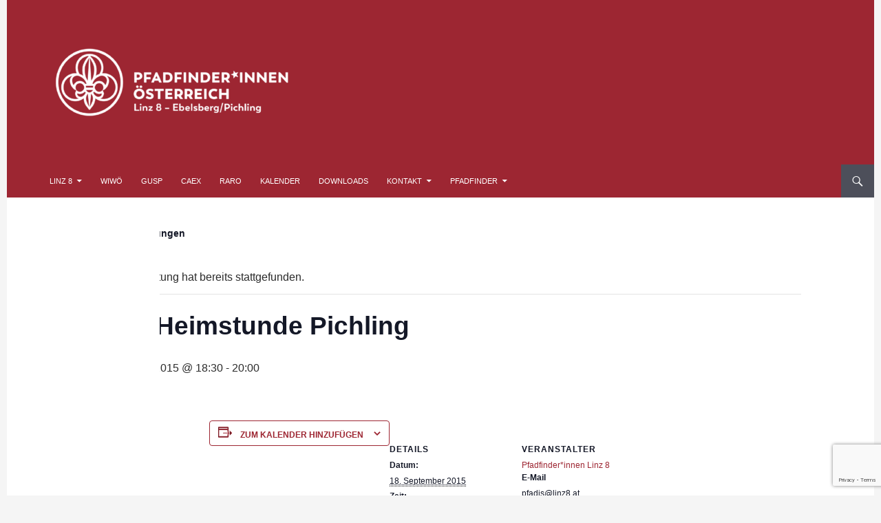

--- FILE ---
content_type: text/html; charset=UTF-8
request_url: https://www.linz8.at/termin/gusp-heimstunde-pichling-2
body_size: 14379
content:
<!DOCTYPE html>
<html lang="de">
<head>
	<meta charset="UTF-8">
	<meta name="viewport" content="width=device-width, initial-scale=1.0">
	<title>Veranstaltungen für Januar 2026</title>
	<link rel="profile" href="https://gmpg.org/xfn/11">
	<link rel="pingback" href="https://www.linz8.at/xmlrpc.php">
	<link rel='stylesheet' id='tribe-events-views-v2-bootstrap-datepicker-styles-css' href='https://www.linz8.at/wp-content/plugins/the-events-calendar/vendor/bootstrap-datepicker/css/bootstrap-datepicker.standalone.min.css?ver=6.15.12.2' media='all' />
<link rel='stylesheet' id='tec-variables-skeleton-css' href='https://www.linz8.at/wp-content/plugins/the-events-calendar/common/build/css/variables-skeleton.css?ver=6.10.0' media='all' />
<link rel='stylesheet' id='tribe-common-skeleton-style-css' href='https://www.linz8.at/wp-content/plugins/the-events-calendar/common/build/css/common-skeleton.css?ver=6.10.0' media='all' />
<link rel='stylesheet' id='tribe-tooltipster-css-css' href='https://www.linz8.at/wp-content/plugins/the-events-calendar/common/vendor/tooltipster/tooltipster.bundle.min.css?ver=6.10.0' media='all' />
<link rel='stylesheet' id='tribe-events-views-v2-skeleton-css' href='https://www.linz8.at/wp-content/plugins/the-events-calendar/build/css/views-skeleton.css?ver=6.15.12.2' media='all' />
<link rel='stylesheet' id='tec-variables-full-css' href='https://www.linz8.at/wp-content/plugins/the-events-calendar/common/build/css/variables-full.css?ver=6.10.0' media='all' />
<link rel='stylesheet' id='tribe-common-full-style-css' href='https://www.linz8.at/wp-content/plugins/the-events-calendar/common/build/css/common-full.css?ver=6.10.0' media='all' />
<link rel='stylesheet' id='tribe-events-views-v2-full-css' href='https://www.linz8.at/wp-content/plugins/the-events-calendar/build/css/views-full.css?ver=6.15.12.2' media='all' />
<link rel='stylesheet' id='tribe-events-views-v2-print-css' href='https://www.linz8.at/wp-content/plugins/the-events-calendar/build/css/views-print.css?ver=6.15.12.2' media='print' />
<meta name='robots' content='max-image-preview:large' />
<link rel="alternate" type="application/rss+xml" title="Pfadfinder*innen Linz 8 &raquo; Feed" href="https://www.linz8.at/feed" />
<link rel="alternate" type="application/rss+xml" title="Pfadfinder*innen Linz 8 &raquo; Kommentar-Feed" href="https://www.linz8.at/comments/feed" />
<link rel="alternate" type="text/calendar" title="Pfadfinder*innen Linz 8 &raquo; iCal Feed" href="https://www.linz8.at/kalender/?ical=1" />
<link rel="alternate" type="application/rss+xml" title="Pfadfinder*innen Linz 8 &raquo; GuSp Heimstunde Pichling-Kommentar-Feed" href="https://www.linz8.at/termin/gusp-heimstunde-pichling-2/feed" />
<link rel="alternate" title="oEmbed (JSON)" type="application/json+oembed" href="https://www.linz8.at/wp-json/oembed/1.0/embed?url=https%3A%2F%2Fwww.linz8.at%2Ftermin%2Fgusp-heimstunde-pichling-2" />
<link rel="alternate" title="oEmbed (XML)" type="text/xml+oembed" href="https://www.linz8.at/wp-json/oembed/1.0/embed?url=https%3A%2F%2Fwww.linz8.at%2Ftermin%2Fgusp-heimstunde-pichling-2&#038;format=xml" />
<style id='wp-img-auto-sizes-contain-inline-css'>
img:is([sizes=auto i],[sizes^="auto," i]){contain-intrinsic-size:3000px 1500px}
/*# sourceURL=wp-img-auto-sizes-contain-inline-css */
</style>
<link rel='stylesheet' id='tribe-events-v2-single-skeleton-css' href='https://www.linz8.at/wp-content/plugins/the-events-calendar/build/css/tribe-events-single-skeleton.css?ver=6.15.12.2' media='all' />
<link rel='stylesheet' id='tribe-events-v2-single-skeleton-full-css' href='https://www.linz8.at/wp-content/plugins/the-events-calendar/build/css/tribe-events-single-full.css?ver=6.15.12.2' media='all' />
<style id='wp-emoji-styles-inline-css'>

	img.wp-smiley, img.emoji {
		display: inline !important;
		border: none !important;
		box-shadow: none !important;
		height: 1em !important;
		width: 1em !important;
		margin: 0 0.07em !important;
		vertical-align: -0.1em !important;
		background: none !important;
		padding: 0 !important;
	}
/*# sourceURL=wp-emoji-styles-inline-css */
</style>
<link rel='stylesheet' id='wp-block-library-css' href='https://www.linz8.at/wp-includes/css/dist/block-library/style.min.css?ver=6.9' media='all' />
<style id='global-styles-inline-css'>
:root{--wp--preset--aspect-ratio--square: 1;--wp--preset--aspect-ratio--4-3: 4/3;--wp--preset--aspect-ratio--3-4: 3/4;--wp--preset--aspect-ratio--3-2: 3/2;--wp--preset--aspect-ratio--2-3: 2/3;--wp--preset--aspect-ratio--16-9: 16/9;--wp--preset--aspect-ratio--9-16: 9/16;--wp--preset--color--black: #000000;--wp--preset--color--cyan-bluish-gray: #abb8c3;--wp--preset--color--white: #fff;--wp--preset--color--pale-pink: #f78da7;--wp--preset--color--vivid-red: #cf2e2e;--wp--preset--color--luminous-vivid-orange: #ff6900;--wp--preset--color--luminous-vivid-amber: #fcb900;--wp--preset--color--light-green-cyan: #7bdcb5;--wp--preset--color--vivid-green-cyan: #00d084;--wp--preset--color--pale-cyan-blue: #8ed1fc;--wp--preset--color--vivid-cyan-blue: #0693e3;--wp--preset--color--vivid-purple: #9b51e0;--wp--preset--color--green: #4d4f5a;--wp--preset--color--dark-gray: #2b2b2b;--wp--preset--color--medium-gray: #767676;--wp--preset--color--light-gray: #f5f5f5;--wp--preset--gradient--vivid-cyan-blue-to-vivid-purple: linear-gradient(135deg,rgb(6,147,227) 0%,rgb(155,81,224) 100%);--wp--preset--gradient--light-green-cyan-to-vivid-green-cyan: linear-gradient(135deg,rgb(122,220,180) 0%,rgb(0,208,130) 100%);--wp--preset--gradient--luminous-vivid-amber-to-luminous-vivid-orange: linear-gradient(135deg,rgb(252,185,0) 0%,rgb(255,105,0) 100%);--wp--preset--gradient--luminous-vivid-orange-to-vivid-red: linear-gradient(135deg,rgb(255,105,0) 0%,rgb(207,46,46) 100%);--wp--preset--gradient--very-light-gray-to-cyan-bluish-gray: linear-gradient(135deg,rgb(238,238,238) 0%,rgb(169,184,195) 100%);--wp--preset--gradient--cool-to-warm-spectrum: linear-gradient(135deg,rgb(74,234,220) 0%,rgb(151,120,209) 20%,rgb(207,42,186) 40%,rgb(238,44,130) 60%,rgb(251,105,98) 80%,rgb(254,248,76) 100%);--wp--preset--gradient--blush-light-purple: linear-gradient(135deg,rgb(255,206,236) 0%,rgb(152,150,240) 100%);--wp--preset--gradient--blush-bordeaux: linear-gradient(135deg,rgb(254,205,165) 0%,rgb(254,45,45) 50%,rgb(107,0,62) 100%);--wp--preset--gradient--luminous-dusk: linear-gradient(135deg,rgb(255,203,112) 0%,rgb(199,81,192) 50%,rgb(65,88,208) 100%);--wp--preset--gradient--pale-ocean: linear-gradient(135deg,rgb(255,245,203) 0%,rgb(182,227,212) 50%,rgb(51,167,181) 100%);--wp--preset--gradient--electric-grass: linear-gradient(135deg,rgb(202,248,128) 0%,rgb(113,206,126) 100%);--wp--preset--gradient--midnight: linear-gradient(135deg,rgb(2,3,129) 0%,rgb(40,116,252) 100%);--wp--preset--font-size--small: 13px;--wp--preset--font-size--medium: 20px;--wp--preset--font-size--large: 36px;--wp--preset--font-size--x-large: 42px;--wp--preset--spacing--20: 0.44rem;--wp--preset--spacing--30: 0.67rem;--wp--preset--spacing--40: 1rem;--wp--preset--spacing--50: 1.5rem;--wp--preset--spacing--60: 2.25rem;--wp--preset--spacing--70: 3.38rem;--wp--preset--spacing--80: 5.06rem;--wp--preset--shadow--natural: 6px 6px 9px rgba(0, 0, 0, 0.2);--wp--preset--shadow--deep: 12px 12px 50px rgba(0, 0, 0, 0.4);--wp--preset--shadow--sharp: 6px 6px 0px rgba(0, 0, 0, 0.2);--wp--preset--shadow--outlined: 6px 6px 0px -3px rgb(255, 255, 255), 6px 6px rgb(0, 0, 0);--wp--preset--shadow--crisp: 6px 6px 0px rgb(0, 0, 0);}:where(.is-layout-flex){gap: 0.5em;}:where(.is-layout-grid){gap: 0.5em;}body .is-layout-flex{display: flex;}.is-layout-flex{flex-wrap: wrap;align-items: center;}.is-layout-flex > :is(*, div){margin: 0;}body .is-layout-grid{display: grid;}.is-layout-grid > :is(*, div){margin: 0;}:where(.wp-block-columns.is-layout-flex){gap: 2em;}:where(.wp-block-columns.is-layout-grid){gap: 2em;}:where(.wp-block-post-template.is-layout-flex){gap: 1.25em;}:where(.wp-block-post-template.is-layout-grid){gap: 1.25em;}.has-black-color{color: var(--wp--preset--color--black) !important;}.has-cyan-bluish-gray-color{color: var(--wp--preset--color--cyan-bluish-gray) !important;}.has-white-color{color: var(--wp--preset--color--white) !important;}.has-pale-pink-color{color: var(--wp--preset--color--pale-pink) !important;}.has-vivid-red-color{color: var(--wp--preset--color--vivid-red) !important;}.has-luminous-vivid-orange-color{color: var(--wp--preset--color--luminous-vivid-orange) !important;}.has-luminous-vivid-amber-color{color: var(--wp--preset--color--luminous-vivid-amber) !important;}.has-light-green-cyan-color{color: var(--wp--preset--color--light-green-cyan) !important;}.has-vivid-green-cyan-color{color: var(--wp--preset--color--vivid-green-cyan) !important;}.has-pale-cyan-blue-color{color: var(--wp--preset--color--pale-cyan-blue) !important;}.has-vivid-cyan-blue-color{color: var(--wp--preset--color--vivid-cyan-blue) !important;}.has-vivid-purple-color{color: var(--wp--preset--color--vivid-purple) !important;}.has-black-background-color{background-color: var(--wp--preset--color--black) !important;}.has-cyan-bluish-gray-background-color{background-color: var(--wp--preset--color--cyan-bluish-gray) !important;}.has-white-background-color{background-color: var(--wp--preset--color--white) !important;}.has-pale-pink-background-color{background-color: var(--wp--preset--color--pale-pink) !important;}.has-vivid-red-background-color{background-color: var(--wp--preset--color--vivid-red) !important;}.has-luminous-vivid-orange-background-color{background-color: var(--wp--preset--color--luminous-vivid-orange) !important;}.has-luminous-vivid-amber-background-color{background-color: var(--wp--preset--color--luminous-vivid-amber) !important;}.has-light-green-cyan-background-color{background-color: var(--wp--preset--color--light-green-cyan) !important;}.has-vivid-green-cyan-background-color{background-color: var(--wp--preset--color--vivid-green-cyan) !important;}.has-pale-cyan-blue-background-color{background-color: var(--wp--preset--color--pale-cyan-blue) !important;}.has-vivid-cyan-blue-background-color{background-color: var(--wp--preset--color--vivid-cyan-blue) !important;}.has-vivid-purple-background-color{background-color: var(--wp--preset--color--vivid-purple) !important;}.has-black-border-color{border-color: var(--wp--preset--color--black) !important;}.has-cyan-bluish-gray-border-color{border-color: var(--wp--preset--color--cyan-bluish-gray) !important;}.has-white-border-color{border-color: var(--wp--preset--color--white) !important;}.has-pale-pink-border-color{border-color: var(--wp--preset--color--pale-pink) !important;}.has-vivid-red-border-color{border-color: var(--wp--preset--color--vivid-red) !important;}.has-luminous-vivid-orange-border-color{border-color: var(--wp--preset--color--luminous-vivid-orange) !important;}.has-luminous-vivid-amber-border-color{border-color: var(--wp--preset--color--luminous-vivid-amber) !important;}.has-light-green-cyan-border-color{border-color: var(--wp--preset--color--light-green-cyan) !important;}.has-vivid-green-cyan-border-color{border-color: var(--wp--preset--color--vivid-green-cyan) !important;}.has-pale-cyan-blue-border-color{border-color: var(--wp--preset--color--pale-cyan-blue) !important;}.has-vivid-cyan-blue-border-color{border-color: var(--wp--preset--color--vivid-cyan-blue) !important;}.has-vivid-purple-border-color{border-color: var(--wp--preset--color--vivid-purple) !important;}.has-vivid-cyan-blue-to-vivid-purple-gradient-background{background: var(--wp--preset--gradient--vivid-cyan-blue-to-vivid-purple) !important;}.has-light-green-cyan-to-vivid-green-cyan-gradient-background{background: var(--wp--preset--gradient--light-green-cyan-to-vivid-green-cyan) !important;}.has-luminous-vivid-amber-to-luminous-vivid-orange-gradient-background{background: var(--wp--preset--gradient--luminous-vivid-amber-to-luminous-vivid-orange) !important;}.has-luminous-vivid-orange-to-vivid-red-gradient-background{background: var(--wp--preset--gradient--luminous-vivid-orange-to-vivid-red) !important;}.has-very-light-gray-to-cyan-bluish-gray-gradient-background{background: var(--wp--preset--gradient--very-light-gray-to-cyan-bluish-gray) !important;}.has-cool-to-warm-spectrum-gradient-background{background: var(--wp--preset--gradient--cool-to-warm-spectrum) !important;}.has-blush-light-purple-gradient-background{background: var(--wp--preset--gradient--blush-light-purple) !important;}.has-blush-bordeaux-gradient-background{background: var(--wp--preset--gradient--blush-bordeaux) !important;}.has-luminous-dusk-gradient-background{background: var(--wp--preset--gradient--luminous-dusk) !important;}.has-pale-ocean-gradient-background{background: var(--wp--preset--gradient--pale-ocean) !important;}.has-electric-grass-gradient-background{background: var(--wp--preset--gradient--electric-grass) !important;}.has-midnight-gradient-background{background: var(--wp--preset--gradient--midnight) !important;}.has-small-font-size{font-size: var(--wp--preset--font-size--small) !important;}.has-medium-font-size{font-size: var(--wp--preset--font-size--medium) !important;}.has-large-font-size{font-size: var(--wp--preset--font-size--large) !important;}.has-x-large-font-size{font-size: var(--wp--preset--font-size--x-large) !important;}
/*# sourceURL=global-styles-inline-css */
</style>

<style id='classic-theme-styles-inline-css'>
/*! This file is auto-generated */
.wp-block-button__link{color:#fff;background-color:#32373c;border-radius:9999px;box-shadow:none;text-decoration:none;padding:calc(.667em + 2px) calc(1.333em + 2px);font-size:1.125em}.wp-block-file__button{background:#32373c;color:#fff;text-decoration:none}
/*# sourceURL=/wp-includes/css/classic-themes.min.css */
</style>
<link rel='stylesheet' id='tribe-events-v2-single-blocks-css' href='https://www.linz8.at/wp-content/plugins/the-events-calendar/build/css/tribe-events-single-blocks.css?ver=6.15.12.2' media='all' />
<link rel='stylesheet' id='contact-form-7-css' href='https://www.linz8.at/wp-content/plugins/contact-form-7/includes/css/styles.css?ver=6.1.4' media='all' />
<link rel='stylesheet' id='wpsm_tabs_r-font-awesome-front-css' href='https://www.linz8.at/wp-content/plugins/tabs-responsive/assets/css/font-awesome/css/font-awesome.min.css?ver=6.9' media='all' />
<link rel='stylesheet' id='wpsm_tabs_r_bootstrap-front-css' href='https://www.linz8.at/wp-content/plugins/tabs-responsive/assets/css/bootstrap-front.css?ver=6.9' media='all' />
<link rel='stylesheet' id='wpsm_tabs_r_animate-css' href='https://www.linz8.at/wp-content/plugins/tabs-responsive/assets/css/animate.css?ver=6.9' media='all' />
<link rel='stylesheet' id='wp-downloadmanager-css' href='https://www.linz8.at/wp-content/plugins/wp-downloadmanager/download-css.css?ver=1.69' media='all' />
<link rel='stylesheet' id='genericons-css' href='https://www.linz8.at/wp-content/themes/twentyfourteen/genericons/genericons.css?ver=20251101' media='all' />
<link rel='stylesheet' id='twentyfourteen-style-css' href='https://www.linz8.at/wp-content/themes/eightyfourteen/style.css?ver=20251202' media='all' />
<link rel='stylesheet' id='twentyfourteen-block-style-css' href='https://www.linz8.at/wp-content/themes/twentyfourteen/css/blocks.css?ver=20250715' media='all' />
<link rel='stylesheet' id='tablepress-default-css' href='https://www.linz8.at/wp-content/plugins/tablepress/css/build/default.css?ver=3.2.5' media='all' />
<script src="https://www.linz8.at/wp-includes/js/jquery/jquery.min.js?ver=3.7.1" id="jquery-core-js"></script>
<script src="https://www.linz8.at/wp-includes/js/jquery/jquery-migrate.min.js?ver=3.4.1" id="jquery-migrate-js"></script>
<script src="https://www.linz8.at/wp-content/plugins/the-events-calendar/common/build/js/tribe-common.js?ver=9c44e11f3503a33e9540" id="tribe-common-js"></script>
<script src="https://www.linz8.at/wp-content/plugins/the-events-calendar/build/js/views/breakpoints.js?ver=4208de2df2852e0b91ec" id="tribe-events-views-v2-breakpoints-js"></script>
<script src="https://www.linz8.at/wp-content/themes/twentyfourteen/js/functions.js?ver=20250729" id="twentyfourteen-script-js" defer data-wp-strategy="defer"></script>
<link rel="https://api.w.org/" href="https://www.linz8.at/wp-json/" /><link rel="alternate" title="JSON" type="application/json" href="https://www.linz8.at/wp-json/wp/v2/tribe_events/5936" /><link rel="EditURI" type="application/rsd+xml" title="RSD" href="https://www.linz8.at/xmlrpc.php?rsd" />
<meta name="generator" content="WordPress 6.9" />
<link rel="canonical" href="https://www.linz8.at/termin/gusp-heimstunde-pichling-2" />
<link rel='shortlink' href='https://www.linz8.at/?p=5936' />
<style id="fourteen-colors" type="text/css">
		/* Custom accent color. */
		button,
		.button,
		.contributor-posts-link,
		input[type="button"],
		input[type="reset"],
		input[type="submit"],
		.search-toggle,
		.hentry .mejs-controls .mejs-time-rail .mejs-time-current,
		.widget .mejs-controls .mejs-time-rail .mejs-time-current,
		.hentry .mejs-overlay:hover .mejs-overlay-button,
		.widget .mejs-overlay:hover .mejs-overlay-button,
		.widget button,
		.widget .button,
		.widget input[type="button"],
		.widget input[type="reset"],
		.widget input[type="submit"],
		.widget_calendar tbody a,
		.content-sidebar .widget input[type="button"],
		.content-sidebar .widget input[type="reset"],
		.content-sidebar .widget input[type="submit"],
		.slider-control-paging .slider-active:before,
		.slider-control-paging .slider-active:hover:before,
		.slider-direction-nav a:hover,
		.ie8 .primary-navigation ul ul,
		.ie8 .secondary-navigation ul ul,
		.ie8 .primary-navigation li:hover > a,
		.ie8 .primary-navigation li.focus > a,
		.ie8 .secondary-navigation li:hover > a,
		.ie8 .secondary-navigation li.focus > a,
		.wp-block-file .wp-block-file__button,
		.wp-block-button__link,
		.has-green-background-color {
			background-color: #4d4f5a;
		}

		.site-navigation a:hover,
		.is-style-outline .wp-block-button__link:not(.has-text-color),
		.has-green-color {
			color: #4d4f5a;
		}

		::-moz-selection {
			background: #4d4f5a;
		}

		::selection {
			background: #4d4f5a;
		}

		.paging-navigation .page-numbers.current {
			border-color: #4d4f5a;
		}

		@media screen and (min-width: 782px) {
			.primary-navigation li:hover > a,
			.primary-navigation li.focus > a,
			.primary-navigation ul ul {
				background-color: #4d4f5a;
			}
		}

		@media screen and (min-width: 1008px) {
			.secondary-navigation li:hover > a,
			.secondary-navigation li.focus > a,
			.secondary-navigation ul ul {
				background-color: #4d4f5a;
			}
		}
	
			.contributor-posts-link,
			button,
			.button,
			input[type="button"],
			input[type="reset"],
			input[type="submit"],
			.search-toggle:before,
			.hentry .mejs-overlay:hover .mejs-overlay-button,
			.widget .mejs-overlay:hover .mejs-overlay-button,
			.widget button,
			.widget .button,
			.widget input[type="button"],
			.widget input[type="reset"],
			.widget input[type="submit"],
			.widget_calendar tbody a,
			.widget_calendar tbody a:hover,
			.site-footer .widget_calendar tbody a,
			.content-sidebar .widget input[type="button"],
			.content-sidebar .widget input[type="reset"],
			.content-sidebar .widget input[type="submit"],
			button:hover,
			button:focus,
			.button:hover,
			.button:focus,
			.widget a.button:hover,
			.widget a.button:focus,
			.widget a.button:active,
			.content-sidebar .widget a.button,
			.content-sidebar .widget a.button:hover,
			.content-sidebar .widget a.button:focus,
			.content-sidebar .widget a.button:active,
			.contributor-posts-link:hover,
			.contributor-posts-link:active,
			input[type="button"]:hover,
			input[type="button"]:focus,
			input[type="reset"]:hover,
			input[type="reset"]:focus,
			input[type="submit"]:hover,
			input[type="submit"]:focus,
			.slider-direction-nav a:hover:before {
				color: #fff;
			}

			@media screen and (min-width: 782px) {
				.primary-navigation ul ul a,
				.primary-navigation li:hover > a,
				.primary-navigation li.focus > a,
				.primary-navigation ul ul {
					color: #fff;
				}
			}

			@media screen and (min-width: 1008px) {
				.secondary-navigation ul ul a,
				.secondary-navigation li:hover > a,
				.secondary-navigation li.focus > a,
				.secondary-navigation ul ul {
					color: #fff;
				}
			}
		
		/* Generated variants of custom accent color. */
		a,
		.content-sidebar .widget a {
			color: #4d4f5a;
		}

		.contributor-posts-link:hover,
		.button:hover,
		.button:focus,
		.slider-control-paging a:hover:before,
		.search-toggle:hover,
		.search-toggle.active,
		.search-box,
		.widget_calendar tbody a:hover,
		button:hover,
		button:focus,
		input[type="button"]:hover,
		input[type="button"]:focus,
		input[type="reset"]:hover,
		input[type="reset"]:focus,
		input[type="submit"]:hover,
		input[type="submit"]:focus,
		.widget button:hover,
		.widget .button:hover,
		.widget button:focus,
		.widget .button:focus,
		.widget input[type="button"]:hover,
		.widget input[type="button"]:focus,
		.widget input[type="reset"]:hover,
		.widget input[type="reset"]:focus,
		.widget input[type="submit"]:hover,
		.widget input[type="submit"]:focus,
		.content-sidebar .widget input[type="button"]:hover,
		.content-sidebar .widget input[type="button"]:focus,
		.content-sidebar .widget input[type="reset"]:hover,
		.content-sidebar .widget input[type="reset"]:focus,
		.content-sidebar .widget input[type="submit"]:hover,
		.content-sidebar .widget input[type="submit"]:focus,
		.ie8 .primary-navigation ul ul a:hover,
		.ie8 .primary-navigation ul ul li.focus > a,
		.ie8 .secondary-navigation ul ul a:hover,
		.ie8 .secondary-navigation ul ul li.focus > a,
		.wp-block-file .wp-block-file__button:hover,
		.wp-block-file .wp-block-file__button:focus,
		.wp-block-button__link:not(.has-text-color):hover,
		.wp-block-button__link:not(.has-text-color):focus,
		.is-style-outline .wp-block-button__link:not(.has-text-color):hover,
		.is-style-outline .wp-block-button__link:not(.has-text-color):focus {
			background-color: #6a6c77;
		}

		.featured-content a:hover,
		.featured-content .entry-title a:hover,
		.widget a:hover,
		.widget-title a:hover,
		.widget_twentyfourteen_ephemera .entry-meta a:hover,
		.hentry .mejs-controls .mejs-button button:hover,
		.widget .mejs-controls .mejs-button button:hover,
		.site-info a:hover,
		.featured-content a:hover,
		.wp-block-latest-comments_comment-meta a:hover,
		.wp-block-latest-comments_comment-meta a:focus {
			color: #6a6c77;
		}

		a:active,
		a:hover,
		.entry-title a:hover,
		.entry-meta a:hover,
		.cat-links a:hover,
		.entry-content .edit-link a:hover,
		.post-navigation a:hover,
		.image-navigation a:hover,
		.comment-author a:hover,
		.comment-list .pingback a:hover,
		.comment-list .trackback a:hover,
		.comment-metadata a:hover,
		.comment-reply-title small a:hover,
		.content-sidebar .widget a:hover,
		.content-sidebar .widget .widget-title a:hover,
		.content-sidebar .widget_twentyfourteen_ephemera .entry-meta a:hover {
			color: #6a6c77;
		}

		.page-links a:hover,
		.paging-navigation a:hover {
			border-color: #6a6c77;
		}

		.entry-meta .tag-links a:hover:before {
			border-right-color: #6a6c77;
		}

		.page-links a:hover,
		.entry-meta .tag-links a:hover {
			background-color: #6a6c77;
		}

		@media screen and (min-width: 782px) {
			.primary-navigation ul ul a:hover,
			.primary-navigation ul ul li.focus > a {
				background-color: #6a6c77;
			}
		}

		@media screen and (min-width: 1008px) {
			.secondary-navigation ul ul a:hover,
			.secondary-navigation ul ul li.focus > a {
				background-color: #6a6c77;
			}
		}

		button:active,
		.button:active,
		.contributor-posts-link:active,
		input[type="button"]:active,
		input[type="reset"]:active,
		input[type="submit"]:active,
		.widget input[type="button"]:active,
		.widget input[type="reset"]:active,
		.widget input[type="submit"]:active,
		.content-sidebar .widget input[type="button"]:active,
		.content-sidebar .widget input[type="reset"]:active,
		.content-sidebar .widget input[type="submit"]:active,
		.wp-block-file .wp-block-file__button:active,
		.wp-block-button__link:active {
			background-color: #7e808b;
		}

		.site-navigation .current_page_item > a,
		.site-navigation .current_page_ancestor > a,
		.site-navigation .current-menu-item > a,
		.site-navigation .current-menu-ancestor > a {
			color: #7e808b;
		}
	
		/* Higher contrast Accent Color against contrast color */
		.site-navigation .current_page_item > a,
		.site-navigation .current_page_ancestor > a,
		.site-navigation .current-menu-item > a,
		.site-navigation .current-menu-ancestor > a,
		.site-navigation a:hover,
		.featured-content a:hover,
		.featured-content .entry-title a:hover,
		.widget a:hover,
		.widget-title a:hover,
		.widget_twentyfourteen_ephemera .entry-meta a:hover,
		.hentry .mejs-controls .mejs-button button:hover,
		.widget .mejs-controls .mejs-button button:hover,
		.site-info a:hover,
		.featured-content a:hover {
			color: #5d5f6a;
		}

		.hentry .mejs-controls .mejs-time-rail .mejs-time-current,
		.widget .mejs-controls .mejs-time-rail .mejs-time-current,
		.slider-control-paging a:hover:before,
		.slider-control-paging .slider-active:before,
		.slider-control-paging .slider-active:hover:before {
			background-color: #5d5f6a;
		}
	</style>    <style>@media screen and (min-width: 783px){.primary-navigation{float: left;margin-left: 20px;}a { transition: all .5s ease; }}</style>
    <style>.site {margin: 0 auto;max-width: px;width: 100%;}.site-header{max-width: px;}
		@media screen and (min-width: 1110px) {.archive-header,.comments-area,.image-navigation,.page-header,.page-content,.post-navigation,.site-content .entry-header,
	    .site-content .entry-content,.site-content .entry-summary,.site-content footer.entry-meta{padding-left: 55px;}}</style>
    <style>.content-area{padding-top: px;}.content-sidebar{padding-top: px;}
		@media screen and (min-width: 846px) {.content-area,.content-sidebar{padding-top: px;}}</style>
    <style>
	    .site-content .post-thumbnail{background:none;}.site-content a.post-thumbnail:hover{background-color:transparent;}
		.site-content .post-thumbnail img{width:100%;}
	</style>
    <style>
	     .site-content .post-thumbnail{background:none;}.site-content a.post-thumbnail:hover{background-color:transparent;}
	</style>
    <style>
	    @media screen and (min-width: 1008px) {
		    .grid .featured-content .hentry {
		        width: 24.999999975%;
	        }
	        .grid .featured-content .hentry:nth-child( 3n+1 ) {
		        clear: none;
	        }
	        .grid .featured-content .hentry:nth-child( 4n+1 ) {
		        clear: both;
	        }
	    }
	</style>
<meta name="tec-api-version" content="v1"><meta name="tec-api-origin" content="https://www.linz8.at"><link rel="alternate" href="https://www.linz8.at/wp-json/tribe/events/v1/events/5936" /><style>.recentcomments a{display:inline !important;padding:0 !important;margin:0 !important;}</style>		<style type="text/css" id="twentyfourteen-header-css">
				.site-title,
		.site-description {
			clip-path: inset(50%);
			position: absolute;
		}
				</style>
		<script type="application/ld+json">
[{"@context":"http://schema.org","@type":"Event","name":"GuSp Heimstunde Pichling","description":"","url":"https://www.linz8.at/termin/gusp-heimstunde-pichling-2/","eventAttendanceMode":"https://schema.org/OfflineEventAttendanceMode","eventStatus":"https://schema.org/EventScheduled","startDate":"2015-09-18T18:30:00+02:00","endDate":"2015-09-18T20:00:00+02:00","location":{"@type":"Place","name":"Pfarrheim Pichling","description":"","url":"https://www.linz8.at/veranstaltungsort/pfarrheim-pichling","address":{"@type":"PostalAddress","streetAddress":"Biberweg 30","addressLocality":"Linz/Pichling","addressRegion":"Ober\u00f6sterreich","postalCode":"4030","addressCountry":"\u00d6sterreich"},"geo":{"@type":"GeoCoordinates","latitude":48.2496197,"longitude":14.3659676},"telephone":"","sameAs":"http://www.kirche-pichling.at/"},"organizer":{"@type":"Person","name":"Pfadfinder*innen Linz 8","description":"","url":"http://www.linz8.at","telephone":"","email":"&#112;f&#97;d&#105;s&#64;li&#110;z&#56;&#46;a&#116;","sameAs":"http://www.linz8.at"},"performer":"Organization"}]
</script><link rel="icon" href="https://www.linz8.at/wp-content/uploads/cropped-csm_ppoe_profilbild_rot-auf-weiss_479710e4d8-32x32.png" sizes="32x32" />
<link rel="icon" href="https://www.linz8.at/wp-content/uploads/cropped-csm_ppoe_profilbild_rot-auf-weiss_479710e4d8-192x192.png" sizes="192x192" />
<link rel="apple-touch-icon" href="https://www.linz8.at/wp-content/uploads/cropped-csm_ppoe_profilbild_rot-auf-weiss_479710e4d8-180x180.png" />
<meta name="msapplication-TileImage" content="https://www.linz8.at/wp-content/uploads/cropped-csm_ppoe_profilbild_rot-auf-weiss_479710e4d8-270x270.png" />
</head>

<body class="wp-singular tribe_events-template-default single single-tribe_events postid-5936 wp-embed-responsive wp-theme-twentyfourteen wp-child-theme-eightyfourteen tribe-events-page-template tribe-no-js tribe-filter-live group-blog header-image footer-widgets singular events-single tribe-events-style-full tribe-events-style-theme">
<a class="screen-reader-text skip-link" href="#content">
	Zum Inhalt springen</a>
<div id="page" class="hfeed site">
			<div id="site-header">
		<a href="https://www.linz8.at/" rel="home" >
			<img src="https://www.linz8.at/wp-content/uploads/cropped-2023-header-logo.png" width="1260" height="239" alt="Pfadfinder*innen Linz 8" srcset="https://www.linz8.at/wp-content/uploads/cropped-2023-header-logo.png 1260w, https://www.linz8.at/wp-content/uploads/cropped-2023-header-logo-300x57.png 300w, https://www.linz8.at/wp-content/uploads/cropped-2023-header-logo-1024x194.png 1024w, https://www.linz8.at/wp-content/uploads/cropped-2023-header-logo-150x28.png 150w, https://www.linz8.at/wp-content/uploads/cropped-2023-header-logo-768x146.png 768w" sizes="(max-width: 1260px) 100vw, 1260px" decoding="async" fetchpriority="high" />		</a>
	</div>
	
	<header id="masthead" class="site-header">
		<div class="header-main">
							<h1 class="site-title"><a href="https://www.linz8.at/" rel="home" >Pfadfinder*innen Linz 8</a></h1>
			
			<div class="search-toggle">
				<a href="#search-container" class="screen-reader-text" aria-expanded="false" aria-controls="search-container">
					Suchen				</a>
			</div>

			<nav id="primary-navigation" class="site-navigation primary-navigation">
				<button class="menu-toggle">Primäres Menü</button>
				<div class="menu-linz-8-container"><ul id="primary-menu" class="nav-menu"><li id="menu-item-13" class="menu-item menu-item-type-custom menu-item-object-custom menu-item-home menu-item-has-children menu-item-13"><a href="http://www.linz8.at/">Linz 8</a>
<ul class="sub-menu">
	<li id="menu-item-192" class="menu-item menu-item-type-post_type menu-item-object-page menu-item-192"><a href="https://www.linz8.at/heimstunden">Heimstunden</a></li>
	<li id="menu-item-78" class="menu-item menu-item-type-post_type menu-item-object-page menu-item-78"><a href="https://www.linz8.at/heime">Heime</a></li>
	<li id="menu-item-1995" class="menu-item menu-item-type-post_type menu-item-object-page menu-item-1995"><a href="https://www.linz8.at/mitarbeit">Mitarbeit</a></li>
	<li id="menu-item-174" class="menu-item menu-item-type-post_type menu-item-object-page menu-item-has-children menu-item-174"><a href="https://www.linz8.at/er">Elternrat</a>
	<ul class="sub-menu">
		<li id="menu-item-1996" class="menu-item menu-item-type-post_type menu-item-object-page menu-item-1996"><a href="https://www.linz8.at/mitarbeit">Mitarbeit</a></li>
	</ul>
</li>
	<li id="menu-item-18" class="menu-item menu-item-type-taxonomy menu-item-object-category menu-item-18"><a href="https://www.linz8.at/kategorie/gr">Gruppenrat</a></li>
	<li id="menu-item-1430" class="menu-item menu-item-type-taxonomy menu-item-object-category menu-item-1430"><a href="https://www.linz8.at/kategorie/gilde">Gilde</a></li>
	<li id="menu-item-314" class="menu-item menu-item-type-custom menu-item-object-custom menu-item-314"><a href="http://www.kass.at/SwingingPfadis/">Swinging Pfadis</a></li>
	<li id="menu-item-68" class="menu-item menu-item-type-post_type menu-item-object-page menu-item-68"><a href="https://www.linz8.at/newsletter">Newsletter</a></li>
	<li id="menu-item-2799" class="menu-item menu-item-type-post_type menu-item-object-page menu-item-2799"><a href="https://www.linz8.at/chronik">Chronik</a></li>
</ul>
</li>
<li id="menu-item-164" class="menu-item menu-item-type-post_type menu-item-object-page menu-item-164"><a href="https://www.linz8.at/wiwoe">WiWö</a></li>
<li id="menu-item-163" class="menu-item menu-item-type-post_type menu-item-object-page menu-item-163"><a href="https://www.linz8.at/gusp">GuSp</a></li>
<li id="menu-item-162" class="menu-item menu-item-type-post_type menu-item-object-page menu-item-162"><a href="https://www.linz8.at/caex">CaEx</a></li>
<li id="menu-item-161" class="menu-item menu-item-type-post_type menu-item-object-page menu-item-161"><a href="https://www.linz8.at/raro">RaRo</a></li>
<li id="menu-item-5532" class="menu-item menu-item-type-custom menu-item-object-custom menu-item-5532"><a href="http://www.linz8.at/kalender">Kalender</a></li>
<li id="menu-item-30" class="menu-item menu-item-type-post_type menu-item-object-page menu-item-30"><a href="https://www.linz8.at/downloads">Downloads</a></li>
<li id="menu-item-48" class="menu-item menu-item-type-post_type menu-item-object-page menu-item-has-children menu-item-48"><a href="https://www.linz8.at/kontakt">Kontakt</a>
<ul class="sub-menu">
	<li id="menu-item-1994" class="menu-item menu-item-type-post_type menu-item-object-page menu-item-1994"><a href="https://www.linz8.at/mitarbeit">Mitarbeit</a></li>
	<li id="menu-item-251" class="menu-item menu-item-type-post_type menu-item-object-page menu-item-251"><a href="https://www.linz8.at/newsletter">Newsletter</a></li>
</ul>
</li>
<li id="menu-item-74" class="menu-item menu-item-type-post_type menu-item-object-page menu-item-has-children menu-item-74"><a href="https://www.linz8.at/pfadfinder">Pfadfinder</a>
<ul class="sub-menu">
	<li id="menu-item-1076" class="menu-item menu-item-type-post_type menu-item-object-page menu-item-1076"><a href="https://www.linz8.at/pfadfinder/leitbild-und-konzept">Leitbild und Konzept</a></li>
	<li id="menu-item-908" class="menu-item menu-item-type-post_type menu-item-object-page menu-item-908"><a href="https://www.linz8.at/pfadfinder/gesetz-wahlspruch-und-versprechen">Gesetz, Wahlspruch und Versprechen</a></li>
	<li id="menu-item-909" class="menu-item menu-item-type-post_type menu-item-object-page menu-item-909"><a href="https://www.linz8.at/pfadfinder/schwerpunkte">Schwerpunkte</a></li>
</ul>
</li>
</ul></div>			</nav>
		</div>

		<div id="search-container" class="search-box-wrapper hide">
			<div class="search-box">
				<form role="search" method="get" class="search-form" action="https://www.linz8.at/">
				<label>
					<span class="screen-reader-text">Suche nach:</span>
					<input type="search" class="search-field" placeholder="Suchen …" value="" name="s" />
				</label>
				<input type="submit" class="search-submit" value="Suchen" />
			</form>			</div>
		</div>
	</header><!-- #masthead -->

	<div id="main" class="site-main">
<section id="tribe-events-pg-template" class="tribe-events-pg-template" role="main"><div class="tribe-events-before-html"></div><span class="tribe-events-ajax-loading"><img class="tribe-events-spinner-medium" src="https://www.linz8.at/wp-content/plugins/the-events-calendar/src/resources/images/tribe-loading.gif" alt="Lade Veranstaltungen" /></span>
<div id="tribe-events-content" class="tribe-events-single">

	<p class="tribe-events-back">
		<a href="https://www.linz8.at/kalender/"> &laquo; Alle Veranstaltungen</a>
	</p>

	<!-- Notices -->
	<div class="tribe-events-notices"><ul><li>Diese Veranstaltung hat bereits stattgefunden.</li></ul></div>
	<h1 class="tribe-events-single-event-title">GuSp Heimstunde Pichling</h1>
	<div class="tribe-events-schedule tribe-clearfix">
		<div><span class="tribe-event-date-start">18. September 2015 @ 18:30</span> - <span class="tribe-event-time">20:00</span></div>			</div>

	<!-- Event header -->
	<div id="tribe-events-header"  data-title="GuSp Heimstunde Pichling &#8211; Pfadfinder*innen Linz 8" data-viewtitle="GuSp Heimstunde Pichling">
		<!-- Navigation -->
		<nav class="tribe-events-nav-pagination" aria-label="Veranstaltung-Navigation">
			<ul class="tribe-events-sub-nav">
				<li class="tribe-events-nav-previous"><a href="https://www.linz8.at/termin/gusp-heimstunde-ebelsberg-3/"><span>&laquo;</span> GuSp Heimstunde Ebelsberg</a></li>
				<li class="tribe-events-nav-next"><a href="https://www.linz8.at/termin/ueberstellung/">Überstellung <span>&raquo;</span></a></li>
			</ul>
			<!-- .tribe-events-sub-nav -->
		</nav>
	</div>
	<!-- #tribe-events-header -->

			<div id="post-5936" class="post-5936 tribe_events type-tribe_events status-publish hentry tag-heimstunden tag-termin tribe_events_cat-gusp tribe_events_cat-gusp-heimstunde cat_gusp cat_gusp-heimstunde">
			<!-- Event featured image, but exclude link -->
			
			<!-- Event content -->
						<div class="tribe-events-single-event-description tribe-events-content">
							</div>
			<!-- .tribe-events-single-event-description -->
			<div class="tribe-events tribe-common">
	<div class="tribe-events-c-subscribe-dropdown__container">
		<div class="tribe-events-c-subscribe-dropdown">
			<div class="tribe-common-c-btn-border tribe-events-c-subscribe-dropdown__button">
				<svg
	 class="tribe-common-c-svgicon tribe-common-c-svgicon--cal-export tribe-events-c-subscribe-dropdown__export-icon" 	aria-hidden="true"
	viewBox="0 0 23 17"
	xmlns="http://www.w3.org/2000/svg"
>
	<path fill-rule="evenodd" clip-rule="evenodd" d="M.128.896V16.13c0 .211.145.383.323.383h15.354c.179 0 .323-.172.323-.383V.896c0-.212-.144-.383-.323-.383H.451C.273.513.128.684.128.896Zm16 6.742h-.901V4.679H1.009v10.729h14.218v-3.336h.901V7.638ZM1.01 1.614h14.218v2.058H1.009V1.614Z" />
	<path d="M20.5 9.846H8.312M18.524 6.953l2.89 2.909-2.855 2.855" stroke-width="1.2" stroke-linecap="round" stroke-linejoin="round"/>
</svg>
				<button
					class="tribe-events-c-subscribe-dropdown__button-text"
					aria-expanded="false"
					aria-controls="tribe-events-subscribe-dropdown-content"
					aria-label="Zeige Links an um Veranstaltungen zu deinem Kalender hinzuzufügen"
				>
					Zum Kalender hinzufügen				</button>
				<svg
	 class="tribe-common-c-svgicon tribe-common-c-svgicon--caret-down tribe-events-c-subscribe-dropdown__button-icon" 	aria-hidden="true"
	viewBox="0 0 10 7"
	xmlns="http://www.w3.org/2000/svg"
>
	<path fill-rule="evenodd" clip-rule="evenodd" d="M1.008.609L5 4.6 8.992.61l.958.958L5 6.517.05 1.566l.958-.958z" class="tribe-common-c-svgicon__svg-fill"/>
</svg>
			</div>
			<div id="tribe-events-subscribe-dropdown-content" class="tribe-events-c-subscribe-dropdown__content">
				<ul class="tribe-events-c-subscribe-dropdown__list">
											
<li class="tribe-events-c-subscribe-dropdown__list-item tribe-events-c-subscribe-dropdown__list-item--gcal">
	<a
		href="https://www.google.com/calendar/event?action=TEMPLATE&#038;dates=20150918T183000/20150918T200000&#038;text=GuSp%20Heimstunde%20Pichling&#038;location=Pfarrheim%20Pichling,%20Biberweg%2030,%20Linz/Pichling,%20Oberösterreich,%204030,%20Österreich&#038;trp=false&#038;ctz=Europe/Vienna&#038;sprop=website:https://www.linz8.at"
		class="tribe-events-c-subscribe-dropdown__list-item-link"
		target="_blank"
		rel="noopener noreferrer nofollow noindex"
	>
		Google Kalender	</a>
</li>
											
<li class="tribe-events-c-subscribe-dropdown__list-item tribe-events-c-subscribe-dropdown__list-item--ical">
	<a
		href="webcal://www.linz8.at/termin/gusp-heimstunde-pichling-2/?ical=1"
		class="tribe-events-c-subscribe-dropdown__list-item-link"
		target="_blank"
		rel="noopener noreferrer nofollow noindex"
	>
		iCalendar	</a>
</li>
											
<li class="tribe-events-c-subscribe-dropdown__list-item tribe-events-c-subscribe-dropdown__list-item--outlook-365">
	<a
		href="https://outlook.office.com/owa/?path=/calendar/action/compose&#038;rrv=addevent&#038;startdt=2015-09-18T18%3A30%3A00%2B02%3A00&#038;enddt=2015-09-18T20%3A00%3A00%2B02%3A00&#038;location=Pfarrheim%20Pichling,%20Biberweg%2030,%20Linz/Pichling,%20Oberösterreich,%204030,%20Österreich&#038;subject=GuSp%20Heimstunde%20Pichling&#038;body"
		class="tribe-events-c-subscribe-dropdown__list-item-link"
		target="_blank"
		rel="noopener noreferrer nofollow noindex"
	>
		Outlook 365	</a>
</li>
											
<li class="tribe-events-c-subscribe-dropdown__list-item tribe-events-c-subscribe-dropdown__list-item--outlook-live">
	<a
		href="https://outlook.live.com/owa/?path=/calendar/action/compose&#038;rrv=addevent&#038;startdt=2015-09-18T18%3A30%3A00%2B02%3A00&#038;enddt=2015-09-18T20%3A00%3A00%2B02%3A00&#038;location=Pfarrheim%20Pichling,%20Biberweg%2030,%20Linz/Pichling,%20Oberösterreich,%204030,%20Österreich&#038;subject=GuSp%20Heimstunde%20Pichling&#038;body"
		class="tribe-events-c-subscribe-dropdown__list-item-link"
		target="_blank"
		rel="noopener noreferrer nofollow noindex"
	>
		Outlook Live	</a>
</li>
									</ul>
			</div>
		</div>
	</div>
</div>

			<!-- Event meta -->
						
	<div class="tribe-events-single-section tribe-events-event-meta primary tribe-clearfix">


<div class="tribe-events-meta-group tribe-events-meta-group-details">
	<h2 class="tribe-events-single-section-title"> Details </h2>
	<ul class="tribe-events-meta-list">

		
			<li class="tribe-events-meta-item">
				<span class="tribe-events-start-date-label tribe-events-meta-label">Datum:</span>
				<span class="tribe-events-meta-value">
					<abbr class="tribe-events-abbr tribe-events-start-date published dtstart" title="2015-09-18"> 18. September 2015 </abbr>
				</span>
			</li>

			<li class="tribe-events-meta-item">
				<span class="tribe-events-start-time-label tribe-events-meta-label">Zeit:</span>
				<span class="tribe-events-meta-value">
					<div class="tribe-events-abbr tribe-events-start-time published dtstart" title="2015-09-18">
						18:30 - 20:00											</div>
				</span>
			</li>

		
		
		
		<li class="tribe-events-meta-item"><span class="tribe-events-event-categories-label tribe-events-meta-label">Veranstaltungskategorien:</span> <span class="tribe-events-event-categories tribe-events-meta-value"><a href="https://www.linz8.at/kalender/kategorie/linz-8/gusp" rel="tag">GuSp</a>, <a href="https://www.linz8.at/kalender/kategorie/linz-8/gusp/gusp-heimstunde" rel="tag">GuSp Heimstunde</a></span></li>
		<li class="tribe-events-meta-item"><span class="tribe-event-tags-label tribe-events-meta-label">Veranstaltung-Tags:</span><span class="tribe-event-tags tribe-events-meta-value"><a href="https://www.linz8.at/kalender/schlagwort/heimstunden/" rel="tag">Heimstunden</a>, <a href="https://www.linz8.at/kalender/schlagwort/termin/" rel="tag">Termin</a></span></li>
		
			</ul>
</div>

<div class="tribe-events-meta-group tribe-events-meta-group-organizer">
	<h2 class="tribe-events-single-section-title">Veranstalter</h2>
	<ul class="tribe-events-meta-list">
					<li class="tribe-events-meta-item tribe-organizer">
				<a href="https://www.linz8.at/veranstalter/pfadis-linz-8" title="Pfadfinder*innen Linz 8" target="_self" rel="">Pfadfinder*innen Linz 8</a>			</li>
							<li class="tribe-events-meta-item">
					<span class="tribe-organizer-email-label tribe-events-meta-label">
						E-Mail					</span>
					<span class="tribe-organizer-email tribe-events-meta-value">
						p&#102;adis&#064;l&#105;nz8.at					</span>
				</li>
								<li class="tribe-events-meta-item">
										<span class="tribe-organizer-url tribe-events-meta-value">
						<a href="http://www.linz8.at" target="_self" rel="external">Veranstalter-Website anzeigen</a>					</span>
				</li>
					</ul>
</div>

	</div>


			<div class="tribe-events-single-section tribe-events-event-meta secondary tribe-clearfix">
		
<div class="tribe-events-meta-group tribe-events-meta-group-venue">
	<h2 class="tribe-events-single-section-title"> Veranstaltungsort </h2>
	<ul class="tribe-events-meta-list">
				<li class="tribe-events-meta-item tribe-venue"> Pfarrheim Pichling </li>

									<li class="tribe-events-meta-item tribe-venue-location">
					<address class="tribe-events-address">
						<span class="tribe-address">

<span class="tribe-street-address">Biberweg 30</span>
	
		<br>
		<span class="tribe-locality">Linz/Pichling</span><span class="tribe-delimiter">,</span>

	<abbr class="tribe-region tribe-events-abbr" title="Oberösterreich">Oberösterreich</abbr>

	<span class="tribe-postal-code">4030</span>

	<span class="tribe-country-name">Österreich</span>

</span>

													<a class="tribe-events-gmap" href="https://maps.google.com/maps?f=q&#038;source=s_q&#038;hl=en&#038;geocode=&#038;q=Biberweg+30+Linz%2FPichling+Ober%C3%B6sterreich+4030+%C3%96sterreich" title="Klicken, um Google Karte anzuzeigen" target="_blank" rel="noreferrer noopener">Google Karte anzeigen</a>											</address>
				</li>
			
			
							<li class="tribe-events-meta-item">
										<span class="tribe-venue-url tribe-events-meta-value"> <a href="http://www.kirche-pichling.at/" target="_self" rel="external">Veranstaltungsort-Website anzeigen</a> </span>
				</li>
					
			</ul>
</div>

<div class="tribe-events-venue-map">
	<div id="tribe-events-gmap-0" style="height: 350px; width: 100%" aria-hidden="true"></div><!-- #tribe-events-gmap- -->
</div>
			</div>
						</div> <!-- #post-x -->
			
	<!-- Event footer -->
	<div id="tribe-events-footer">
		<!-- Navigation -->
		<nav class="tribe-events-nav-pagination" aria-label="Veranstaltung-Navigation">
			<ul class="tribe-events-sub-nav">
				<li class="tribe-events-nav-previous"><a href="https://www.linz8.at/termin/gusp-heimstunde-ebelsberg-3/"><span>&laquo;</span> GuSp Heimstunde Ebelsberg</a></li>
				<li class="tribe-events-nav-next"><a href="https://www.linz8.at/termin/ueberstellung/">Überstellung <span>&raquo;</span></a></li>
			</ul>
			<!-- .tribe-events-sub-nav -->
		</nav>
	</div>
	<!-- #tribe-events-footer -->

</div><!-- #tribe-events-content -->
<div class="tribe-events-after-html"></div>
<!--
This calendar is powered by The Events Calendar.
http://evnt.is/18wn
-->
</section>
		</div><!-- #main -->

		<footer id="colophon" class="site-footer">

			
<div id="supplementary">
	<div id="footer-sidebar" class="footer-sidebar widget-area" role="complementary">
		
		<aside id="recent-posts-2" class="widget widget_recent_entries">
		<h1 class="widget-title">Neueste Beiträge</h1><nav aria-label="Neueste Beiträge">
		<ul>
											<li>
					<a href="https://www.linz8.at/maskenball-pfadiball-2026">Maskenball &#8211; Pfadiball 2026</a>
									</li>
											<li>
					<a href="https://www.linz8.at/die-heimstunden-beginnen-wieder-2025-2026">Die Heimstunden beginnen wieder 2025/2026</a>
									</li>
											<li>
					<a href="https://www.linz8.at/ziehungsliste-65-pfadfinderlotterie">Ziehungsliste 65. Pfadfinderlotterie</a>
									</li>
											<li>
					<a href="https://www.linz8.at/sonnwendfeuer-2025">Sonnwendfeuer 2025</a>
									</li>
											<li>
					<a href="https://www.linz8.at/magic-night-pfadiball-2025">Magic Night &#8211; Pfadiball 2025</a>
									</li>
					</ul>

		</nav></aside><aside id="recent-comments-4" class="widget widget_recent_comments"><h1 class="widget-title">Neueste Kommentare</h1><nav aria-label="Neueste Kommentare"><ul id="recentcomments"><li class="recentcomments"><span class="comment-author-link">Martina Petermichl</span> bei <a href="https://www.linz8.at/sonnwendfeuer-2025#comment-26173">Sonnwendfeuer 2025</a></li><li class="recentcomments"><span class="comment-author-link">Elke</span> bei <a href="https://www.linz8.at/geheimschriften#comment-9462">Geheimschriften</a></li><li class="recentcomments"><span class="comment-author-link">Georg Plöderl</span> bei <a href="https://www.linz8.at/pfadfinderball-2019-wer-hat-an-der-uhr-gedreht#comment-8177">Pfadfinderball 2019: Wer hat an der Uhr gedreht?</a></li><li class="recentcomments"><span class="comment-author-link">Johannes</span> bei <a href="https://www.linz8.at/rund-ums-sonnwendfeuer#comment-7403">Rund um&#8217;s Sonnwendfeuer</a></li><li class="recentcomments"><span class="comment-author-link">Christina</span> bei <a href="https://www.linz8.at/rund-ums-sonnwendfeuer#comment-7402">Rund um&#8217;s Sonnwendfeuer</a></li></ul></nav></aside><aside id="meta-2" class="widget widget_meta"><h1 class="widget-title">Meta</h1><nav aria-label="Meta">
		<ul>
						<li><a href="https://www.linz8.at/wp-login.php">Anmelden</a></li>
			<li><a href="https://www.linz8.at/feed">Feed der Einträge</a></li>
			<li><a href="https://www.linz8.at/comments/feed">Kommentar-Feed</a></li>

			<li><a href="https://de.wordpress.org/">WordPress.org</a></li>
		</ul>

		</nav></aside>	</div><!-- #footer-sidebar -->
</div><!-- #supplementary -->

			<div class="site-info">
												<a href="https://de.wordpress.org/" class="imprint">
					Mit Stolz präsentiert von WordPress				</a>
			</div><!-- .site-info -->
		</footer><!-- #colophon -->
	</div><!-- #page -->

	<script type="speculationrules">
{"prefetch":[{"source":"document","where":{"and":[{"href_matches":"/*"},{"not":{"href_matches":["/wp-*.php","/wp-admin/*","/wp-content/uploads/*","/wp-content/*","/wp-content/plugins/*","/wp-content/themes/eightyfourteen/*","/wp-content/themes/twentyfourteen/*","/*\\?(.+)"]}},{"not":{"selector_matches":"a[rel~=\"nofollow\"]"}},{"not":{"selector_matches":".no-prefetch, .no-prefetch a"}}]},"eagerness":"conservative"}]}
</script>
		<script>
		( function ( body ) {
			'use strict';
			body.className = body.className.replace( /\btribe-no-js\b/, 'tribe-js' );
		} )( document.body );
		</script>
		<script> /* <![CDATA[ */var tribe_l10n_datatables = {"aria":{"sort_ascending":": activate to sort column ascending","sort_descending":": activate to sort column descending"},"length_menu":"Show _MENU_ entries","empty_table":"No data available in table","info":"Showing _START_ to _END_ of _TOTAL_ entries","info_empty":"Showing 0 to 0 of 0 entries","info_filtered":"(filtered from _MAX_ total entries)","zero_records":"No matching records found","search":"Search:","all_selected_text":"All items on this page were selected. ","select_all_link":"Select all pages","clear_selection":"Clear Selection.","pagination":{"all":"All","next":"Next","previous":"Previous"},"select":{"rows":{"0":"","_":": Selected %d rows","1":": Selected 1 row"}},"datepicker":{"dayNames":["Sonntag","Montag","Dienstag","Mittwoch","Donnerstag","Freitag","Samstag"],"dayNamesShort":["So.","Mo.","Di.","Mi.","Do.","Fr.","Sa."],"dayNamesMin":["S","M","D","M","D","F","S"],"monthNames":["Januar","Februar","M\u00e4rz","April","Mai","Juni","Juli","August","September","Oktober","November","Dezember"],"monthNamesShort":["Januar","Februar","M\u00e4rz","April","Mai","Juni","Juli","August","September","Oktober","November","Dezember"],"monthNamesMin":["Jan.","Feb.","M\u00e4rz","Apr.","Mai","Juni","Juli","Aug.","Sep.","Okt.","Nov.","Dez."],"nextText":"Next","prevText":"Prev","currentText":"Today","closeText":"Done","today":"Today","clear":"Clear"}};/* ]]> */ </script><script src="https://www.linz8.at/wp-content/plugins/the-events-calendar/vendor/bootstrap-datepicker/js/bootstrap-datepicker.min.js?ver=6.15.12.2" id="tribe-events-views-v2-bootstrap-datepicker-js"></script>
<script src="https://www.linz8.at/wp-content/plugins/the-events-calendar/build/js/views/viewport.js?ver=3e90f3ec254086a30629" id="tribe-events-views-v2-viewport-js"></script>
<script src="https://www.linz8.at/wp-content/plugins/the-events-calendar/build/js/views/accordion.js?ver=b0cf88d89b3e05e7d2ef" id="tribe-events-views-v2-accordion-js"></script>
<script src="https://www.linz8.at/wp-content/plugins/the-events-calendar/build/js/views/view-selector.js?ver=a8aa8890141fbcc3162a" id="tribe-events-views-v2-view-selector-js"></script>
<script src="https://www.linz8.at/wp-content/plugins/the-events-calendar/build/js/views/ical-links.js?ver=0dadaa0667a03645aee4" id="tribe-events-views-v2-ical-links-js"></script>
<script src="https://www.linz8.at/wp-content/plugins/the-events-calendar/build/js/views/navigation-scroll.js?ver=eba0057e0fd877f08e9d" id="tribe-events-views-v2-navigation-scroll-js"></script>
<script src="https://www.linz8.at/wp-content/plugins/the-events-calendar/build/js/views/multiday-events.js?ver=780fd76b5b819e3a6ece" id="tribe-events-views-v2-multiday-events-js"></script>
<script src="https://www.linz8.at/wp-content/plugins/the-events-calendar/build/js/views/month-mobile-events.js?ver=cee03bfee0063abbd5b8" id="tribe-events-views-v2-month-mobile-events-js"></script>
<script src="https://www.linz8.at/wp-content/plugins/the-events-calendar/build/js/views/month-grid.js?ver=b5773d96c9ff699a45dd" id="tribe-events-views-v2-month-grid-js"></script>
<script src="https://www.linz8.at/wp-content/plugins/the-events-calendar/common/vendor/tooltipster/tooltipster.bundle.min.js?ver=6.10.0" id="tribe-tooltipster-js"></script>
<script src="https://www.linz8.at/wp-content/plugins/the-events-calendar/build/js/views/tooltip.js?ver=82f9d4de83ed0352be8e" id="tribe-events-views-v2-tooltip-js"></script>
<script src="https://www.linz8.at/wp-content/plugins/the-events-calendar/build/js/views/events-bar.js?ver=3825b4a45b5c6f3f04b9" id="tribe-events-views-v2-events-bar-js"></script>
<script src="https://www.linz8.at/wp-content/plugins/the-events-calendar/build/js/views/events-bar-inputs.js?ver=e3710df171bb081761bd" id="tribe-events-views-v2-events-bar-inputs-js"></script>
<script src="https://www.linz8.at/wp-content/plugins/the-events-calendar/build/js/views/datepicker.js?ver=4fd11aac95dc95d3b90a" id="tribe-events-views-v2-datepicker-js"></script>
<script src="https://www.linz8.at/wp-content/plugins/the-events-calendar/common/build/js/user-agent.js?ver=da75d0bdea6dde3898df" id="tec-user-agent-js"></script>
<script src="https://www.linz8.at/wp-includes/js/dist/hooks.min.js?ver=dd5603f07f9220ed27f1" id="wp-hooks-js"></script>
<script src="https://www.linz8.at/wp-includes/js/dist/i18n.min.js?ver=c26c3dc7bed366793375" id="wp-i18n-js"></script>
<script id="wp-i18n-js-after">
wp.i18n.setLocaleData( { 'text direction\u0004ltr': [ 'ltr' ] } );
//# sourceURL=wp-i18n-js-after
</script>
<script src="https://www.linz8.at/wp-content/plugins/contact-form-7/includes/swv/js/index.js?ver=6.1.4" id="swv-js"></script>
<script id="contact-form-7-js-translations">
( function( domain, translations ) {
	var localeData = translations.locale_data[ domain ] || translations.locale_data.messages;
	localeData[""].domain = domain;
	wp.i18n.setLocaleData( localeData, domain );
} )( "contact-form-7", {"translation-revision-date":"2025-10-26 03:28:49+0000","generator":"GlotPress\/4.0.3","domain":"messages","locale_data":{"messages":{"":{"domain":"messages","plural-forms":"nplurals=2; plural=n != 1;","lang":"de"},"This contact form is placed in the wrong place.":["Dieses Kontaktformular wurde an der falschen Stelle platziert."],"Error:":["Fehler:"]}},"comment":{"reference":"includes\/js\/index.js"}} );
//# sourceURL=contact-form-7-js-translations
</script>
<script id="contact-form-7-js-before">
var wpcf7 = {
    "api": {
        "root": "https:\/\/www.linz8.at\/wp-json\/",
        "namespace": "contact-form-7\/v1"
    }
};
//# sourceURL=contact-form-7-js-before
</script>
<script src="https://www.linz8.at/wp-content/plugins/contact-form-7/includes/js/index.js?ver=6.1.4" id="contact-form-7-js"></script>
<script src="https://www.linz8.at/wp-content/plugins/tabs-responsive/assets/js/tabs-custom.js?ver=6.9" id="wpsm_tabs_r_custom-js-front-js"></script>
<script src="https://www.linz8.at/wp-includes/js/comment-reply.min.js?ver=6.9" id="comment-reply-js" async data-wp-strategy="async" fetchpriority="low"></script>
<script src="https://www.linz8.at/wp-includes/js/imagesloaded.min.js?ver=5.0.0" id="imagesloaded-js"></script>
<script src="https://www.linz8.at/wp-includes/js/masonry.min.js?ver=4.2.2" id="masonry-js"></script>
<script src="https://www.linz8.at/wp-includes/js/jquery/jquery.masonry.min.js?ver=3.1.2b" id="jquery-masonry-js"></script>
<script src="https://www.google.com/recaptcha/api.js?render=6LfD5UUjAAAAADd2_5oGKMzEsp1b3s1noDn_6xth&amp;ver=3.0" id="google-recaptcha-js"></script>
<script src="https://www.linz8.at/wp-includes/js/dist/vendor/wp-polyfill.min.js?ver=3.15.0" id="wp-polyfill-js"></script>
<script id="wpcf7-recaptcha-js-before">
var wpcf7_recaptcha = {
    "sitekey": "6LfD5UUjAAAAADd2_5oGKMzEsp1b3s1noDn_6xth",
    "actions": {
        "homepage": "homepage",
        "contactform": "contactform"
    }
};
//# sourceURL=wpcf7-recaptcha-js-before
</script>
<script src="https://www.linz8.at/wp-content/plugins/contact-form-7/modules/recaptcha/index.js?ver=6.1.4" id="wpcf7-recaptcha-js"></script>
<script src="https://maps.googleapis.com/maps/api/js?key=AIzaSyAZ-QY_TUS8LwMrzy1Y4V8gRlNO-sTorKU&amp;callback=Function.prototype&amp;ver=6.15.12.2" id="tribe-events-google-maps-js"></script>
<script id="tribe_events_embedded_map-js-extra">
var tribeEventsSingleMap = {"addresses":[{"address":"Biberweg 30 Linz/Pichling Ober\u00f6sterreich 4030 \u00d6sterreich ","title":"Pfarrheim Pichling"}],"zoom":"14","pin_url":""};
//# sourceURL=tribe_events_embedded_map-js-extra
</script>
<script src="https://www.linz8.at/wp-content/plugins/the-events-calendar/build/js/embedded-map.js?ver=8d30b8ec5750170987ce" id="tribe_events_embedded_map-js"></script>
<script src="https://www.linz8.at/wp-content/plugins/the-events-calendar/common/build/js/utils/query-string.js?ver=694b0604b0c8eafed657" id="tribe-query-string-js"></script>
<script src='https://www.linz8.at/wp-content/plugins/the-events-calendar/common/build/js/underscore-before.js'></script>
<script src="https://www.linz8.at/wp-includes/js/underscore.min.js?ver=1.13.7" id="underscore-js"></script>
<script src='https://www.linz8.at/wp-content/plugins/the-events-calendar/common/build/js/underscore-after.js'></script>
<script defer src="https://www.linz8.at/wp-content/plugins/the-events-calendar/build/js/views/manager.js?ver=6ff3be8cc3be5b9c56e7" id="tribe-events-views-v2-manager-js"></script>
<script id="wp-emoji-settings" type="application/json">
{"baseUrl":"https://s.w.org/images/core/emoji/17.0.2/72x72/","ext":".png","svgUrl":"https://s.w.org/images/core/emoji/17.0.2/svg/","svgExt":".svg","source":{"concatemoji":"https://www.linz8.at/wp-includes/js/wp-emoji-release.min.js?ver=6.9"}}
</script>
<script type="module">
/*! This file is auto-generated */
const a=JSON.parse(document.getElementById("wp-emoji-settings").textContent),o=(window._wpemojiSettings=a,"wpEmojiSettingsSupports"),s=["flag","emoji"];function i(e){try{var t={supportTests:e,timestamp:(new Date).valueOf()};sessionStorage.setItem(o,JSON.stringify(t))}catch(e){}}function c(e,t,n){e.clearRect(0,0,e.canvas.width,e.canvas.height),e.fillText(t,0,0);t=new Uint32Array(e.getImageData(0,0,e.canvas.width,e.canvas.height).data);e.clearRect(0,0,e.canvas.width,e.canvas.height),e.fillText(n,0,0);const a=new Uint32Array(e.getImageData(0,0,e.canvas.width,e.canvas.height).data);return t.every((e,t)=>e===a[t])}function p(e,t){e.clearRect(0,0,e.canvas.width,e.canvas.height),e.fillText(t,0,0);var n=e.getImageData(16,16,1,1);for(let e=0;e<n.data.length;e++)if(0!==n.data[e])return!1;return!0}function u(e,t,n,a){switch(t){case"flag":return n(e,"\ud83c\udff3\ufe0f\u200d\u26a7\ufe0f","\ud83c\udff3\ufe0f\u200b\u26a7\ufe0f")?!1:!n(e,"\ud83c\udde8\ud83c\uddf6","\ud83c\udde8\u200b\ud83c\uddf6")&&!n(e,"\ud83c\udff4\udb40\udc67\udb40\udc62\udb40\udc65\udb40\udc6e\udb40\udc67\udb40\udc7f","\ud83c\udff4\u200b\udb40\udc67\u200b\udb40\udc62\u200b\udb40\udc65\u200b\udb40\udc6e\u200b\udb40\udc67\u200b\udb40\udc7f");case"emoji":return!a(e,"\ud83e\u1fac8")}return!1}function f(e,t,n,a){let r;const o=(r="undefined"!=typeof WorkerGlobalScope&&self instanceof WorkerGlobalScope?new OffscreenCanvas(300,150):document.createElement("canvas")).getContext("2d",{willReadFrequently:!0}),s=(o.textBaseline="top",o.font="600 32px Arial",{});return e.forEach(e=>{s[e]=t(o,e,n,a)}),s}function r(e){var t=document.createElement("script");t.src=e,t.defer=!0,document.head.appendChild(t)}a.supports={everything:!0,everythingExceptFlag:!0},new Promise(t=>{let n=function(){try{var e=JSON.parse(sessionStorage.getItem(o));if("object"==typeof e&&"number"==typeof e.timestamp&&(new Date).valueOf()<e.timestamp+604800&&"object"==typeof e.supportTests)return e.supportTests}catch(e){}return null}();if(!n){if("undefined"!=typeof Worker&&"undefined"!=typeof OffscreenCanvas&&"undefined"!=typeof URL&&URL.createObjectURL&&"undefined"!=typeof Blob)try{var e="postMessage("+f.toString()+"("+[JSON.stringify(s),u.toString(),c.toString(),p.toString()].join(",")+"));",a=new Blob([e],{type:"text/javascript"});const r=new Worker(URL.createObjectURL(a),{name:"wpTestEmojiSupports"});return void(r.onmessage=e=>{i(n=e.data),r.terminate(),t(n)})}catch(e){}i(n=f(s,u,c,p))}t(n)}).then(e=>{for(const n in e)a.supports[n]=e[n],a.supports.everything=a.supports.everything&&a.supports[n],"flag"!==n&&(a.supports.everythingExceptFlag=a.supports.everythingExceptFlag&&a.supports[n]);var t;a.supports.everythingExceptFlag=a.supports.everythingExceptFlag&&!a.supports.flag,a.supports.everything||((t=a.source||{}).concatemoji?r(t.concatemoji):t.wpemoji&&t.twemoji&&(r(t.twemoji),r(t.wpemoji)))});
//# sourceURL=https://www.linz8.at/wp-includes/js/wp-emoji-loader.min.js
</script>
<style id='tribe-events-views-v2-full-inline-css' class='tec-customizer-inline-style' type='text/css'>
:root {
				/* Customizer-added Global Event styles */
				--tec-font-family-sans-serif: inherit;
--tec-font-family-base: inherit;
--tec-font-size-0: 10px;
--tec-font-size-1: 11px;
--tec-font-size-2: 12px;
--tec-font-size-3: 14px;
--tec-font-size-4: 16px;
--tec-font-size-5: 18px;
--tec-font-size-6: 19px;
--tec-font-size-7: 21px;
--tec-font-size-8: 25px;
--tec-font-size-9: 28px;
--tec-font-size-10: 37px;
--tec-color-link-primary: #9d2632;
--tec-color-link-accent: #9d2632;
--tec-color-link-accent-hover: rgba(157,38,50, 0.8);
--tec-color-background-events: #ffffff;
--tec-color-accent-primary: #9d2632;
--tec-color-accent-primary-hover: rgba(157,38,50,0.8);
--tec-color-accent-primary-multiday: rgba(157,38,50,0.24);
--tec-color-accent-primary-multiday-hover: rgba(157,38,50,0.34);
--tec-color-accent-primary-active: rgba(157,38,50,0.9);
--tec-color-accent-primary-background: rgba(157,38,50,0.07);
--tec-color-background-secondary-datepicker: rgba(157,38,50,0.5);
--tec-color-accent-primary-background-datepicker: #9d2632;
--tec-color-button-primary: #9d2632;
--tec-color-button-primary-hover: rgba(157,38,50,0.8);
--tec-color-button-primary-active: rgba(157,38,50,0.9);
--tec-color-button-primary-background: rgba(157,38,50,0.07);
--tec-color-day-marker-current-month: #9d2632;
--tec-color-day-marker-current-month-hover: rgba(157,38,50,0.8);
--tec-color-day-marker-current-month-active: rgba(157,38,50,0.9);
--tec-color-background-primary-multiday: rgba(157,38,50, 0.24);
--tec-color-background-primary-multiday-hover: rgba(157,38,50, 0.34);
--tec-color-background-primary-multiday-active: rgba(157,38,50, 0.34);
--tec-color-background-secondary-multiday: rgba(157,38,50, 0.24);
--tec-color-background-secondary-multiday-hover: rgba(157,38,50, 0.34);
			}:root {
				/* Customizer-added Events Bar styles */
				--tec-color-icon-events-bar: #9d2632;
--tec-color-icon-events-bar-hover: #9d2632;
--tec-color-icon-events-bar-active: #9d2632;
--tec-color-background-events-bar-submit-button: #9d2632;
--tec-color-background-events-bar-submit-button-hover: rgba(157,38,50, 0.8);
--tec-color-background-events-bar-submit-button-active: rgba(157,38,50, 0.9);
--tec-color-background-events-bar: #ffffff;
--tec-color-background-events-bar-tabs: #ffffff;
--tec-color-border-events-bar: #9d2632;
			}:root {
				/* Customizer-added Month View styles */
				--tec-color-background-month-grid: #fff;
--tec-color-text-day-of-week-month: #4d4f5a;
			}
</style>
</body>
</html>


--- FILE ---
content_type: text/html; charset=utf-8
request_url: https://www.google.com/recaptcha/api2/anchor?ar=1&k=6LfD5UUjAAAAADd2_5oGKMzEsp1b3s1noDn_6xth&co=aHR0cHM6Ly93d3cubGluejguYXQ6NDQz&hl=en&v=PoyoqOPhxBO7pBk68S4YbpHZ&size=invisible&anchor-ms=20000&execute-ms=30000&cb=mnzuw6qb7abj
body_size: 48966
content:
<!DOCTYPE HTML><html dir="ltr" lang="en"><head><meta http-equiv="Content-Type" content="text/html; charset=UTF-8">
<meta http-equiv="X-UA-Compatible" content="IE=edge">
<title>reCAPTCHA</title>
<style type="text/css">
/* cyrillic-ext */
@font-face {
  font-family: 'Roboto';
  font-style: normal;
  font-weight: 400;
  font-stretch: 100%;
  src: url(//fonts.gstatic.com/s/roboto/v48/KFO7CnqEu92Fr1ME7kSn66aGLdTylUAMa3GUBHMdazTgWw.woff2) format('woff2');
  unicode-range: U+0460-052F, U+1C80-1C8A, U+20B4, U+2DE0-2DFF, U+A640-A69F, U+FE2E-FE2F;
}
/* cyrillic */
@font-face {
  font-family: 'Roboto';
  font-style: normal;
  font-weight: 400;
  font-stretch: 100%;
  src: url(//fonts.gstatic.com/s/roboto/v48/KFO7CnqEu92Fr1ME7kSn66aGLdTylUAMa3iUBHMdazTgWw.woff2) format('woff2');
  unicode-range: U+0301, U+0400-045F, U+0490-0491, U+04B0-04B1, U+2116;
}
/* greek-ext */
@font-face {
  font-family: 'Roboto';
  font-style: normal;
  font-weight: 400;
  font-stretch: 100%;
  src: url(//fonts.gstatic.com/s/roboto/v48/KFO7CnqEu92Fr1ME7kSn66aGLdTylUAMa3CUBHMdazTgWw.woff2) format('woff2');
  unicode-range: U+1F00-1FFF;
}
/* greek */
@font-face {
  font-family: 'Roboto';
  font-style: normal;
  font-weight: 400;
  font-stretch: 100%;
  src: url(//fonts.gstatic.com/s/roboto/v48/KFO7CnqEu92Fr1ME7kSn66aGLdTylUAMa3-UBHMdazTgWw.woff2) format('woff2');
  unicode-range: U+0370-0377, U+037A-037F, U+0384-038A, U+038C, U+038E-03A1, U+03A3-03FF;
}
/* math */
@font-face {
  font-family: 'Roboto';
  font-style: normal;
  font-weight: 400;
  font-stretch: 100%;
  src: url(//fonts.gstatic.com/s/roboto/v48/KFO7CnqEu92Fr1ME7kSn66aGLdTylUAMawCUBHMdazTgWw.woff2) format('woff2');
  unicode-range: U+0302-0303, U+0305, U+0307-0308, U+0310, U+0312, U+0315, U+031A, U+0326-0327, U+032C, U+032F-0330, U+0332-0333, U+0338, U+033A, U+0346, U+034D, U+0391-03A1, U+03A3-03A9, U+03B1-03C9, U+03D1, U+03D5-03D6, U+03F0-03F1, U+03F4-03F5, U+2016-2017, U+2034-2038, U+203C, U+2040, U+2043, U+2047, U+2050, U+2057, U+205F, U+2070-2071, U+2074-208E, U+2090-209C, U+20D0-20DC, U+20E1, U+20E5-20EF, U+2100-2112, U+2114-2115, U+2117-2121, U+2123-214F, U+2190, U+2192, U+2194-21AE, U+21B0-21E5, U+21F1-21F2, U+21F4-2211, U+2213-2214, U+2216-22FF, U+2308-230B, U+2310, U+2319, U+231C-2321, U+2336-237A, U+237C, U+2395, U+239B-23B7, U+23D0, U+23DC-23E1, U+2474-2475, U+25AF, U+25B3, U+25B7, U+25BD, U+25C1, U+25CA, U+25CC, U+25FB, U+266D-266F, U+27C0-27FF, U+2900-2AFF, U+2B0E-2B11, U+2B30-2B4C, U+2BFE, U+3030, U+FF5B, U+FF5D, U+1D400-1D7FF, U+1EE00-1EEFF;
}
/* symbols */
@font-face {
  font-family: 'Roboto';
  font-style: normal;
  font-weight: 400;
  font-stretch: 100%;
  src: url(//fonts.gstatic.com/s/roboto/v48/KFO7CnqEu92Fr1ME7kSn66aGLdTylUAMaxKUBHMdazTgWw.woff2) format('woff2');
  unicode-range: U+0001-000C, U+000E-001F, U+007F-009F, U+20DD-20E0, U+20E2-20E4, U+2150-218F, U+2190, U+2192, U+2194-2199, U+21AF, U+21E6-21F0, U+21F3, U+2218-2219, U+2299, U+22C4-22C6, U+2300-243F, U+2440-244A, U+2460-24FF, U+25A0-27BF, U+2800-28FF, U+2921-2922, U+2981, U+29BF, U+29EB, U+2B00-2BFF, U+4DC0-4DFF, U+FFF9-FFFB, U+10140-1018E, U+10190-1019C, U+101A0, U+101D0-101FD, U+102E0-102FB, U+10E60-10E7E, U+1D2C0-1D2D3, U+1D2E0-1D37F, U+1F000-1F0FF, U+1F100-1F1AD, U+1F1E6-1F1FF, U+1F30D-1F30F, U+1F315, U+1F31C, U+1F31E, U+1F320-1F32C, U+1F336, U+1F378, U+1F37D, U+1F382, U+1F393-1F39F, U+1F3A7-1F3A8, U+1F3AC-1F3AF, U+1F3C2, U+1F3C4-1F3C6, U+1F3CA-1F3CE, U+1F3D4-1F3E0, U+1F3ED, U+1F3F1-1F3F3, U+1F3F5-1F3F7, U+1F408, U+1F415, U+1F41F, U+1F426, U+1F43F, U+1F441-1F442, U+1F444, U+1F446-1F449, U+1F44C-1F44E, U+1F453, U+1F46A, U+1F47D, U+1F4A3, U+1F4B0, U+1F4B3, U+1F4B9, U+1F4BB, U+1F4BF, U+1F4C8-1F4CB, U+1F4D6, U+1F4DA, U+1F4DF, U+1F4E3-1F4E6, U+1F4EA-1F4ED, U+1F4F7, U+1F4F9-1F4FB, U+1F4FD-1F4FE, U+1F503, U+1F507-1F50B, U+1F50D, U+1F512-1F513, U+1F53E-1F54A, U+1F54F-1F5FA, U+1F610, U+1F650-1F67F, U+1F687, U+1F68D, U+1F691, U+1F694, U+1F698, U+1F6AD, U+1F6B2, U+1F6B9-1F6BA, U+1F6BC, U+1F6C6-1F6CF, U+1F6D3-1F6D7, U+1F6E0-1F6EA, U+1F6F0-1F6F3, U+1F6F7-1F6FC, U+1F700-1F7FF, U+1F800-1F80B, U+1F810-1F847, U+1F850-1F859, U+1F860-1F887, U+1F890-1F8AD, U+1F8B0-1F8BB, U+1F8C0-1F8C1, U+1F900-1F90B, U+1F93B, U+1F946, U+1F984, U+1F996, U+1F9E9, U+1FA00-1FA6F, U+1FA70-1FA7C, U+1FA80-1FA89, U+1FA8F-1FAC6, U+1FACE-1FADC, U+1FADF-1FAE9, U+1FAF0-1FAF8, U+1FB00-1FBFF;
}
/* vietnamese */
@font-face {
  font-family: 'Roboto';
  font-style: normal;
  font-weight: 400;
  font-stretch: 100%;
  src: url(//fonts.gstatic.com/s/roboto/v48/KFO7CnqEu92Fr1ME7kSn66aGLdTylUAMa3OUBHMdazTgWw.woff2) format('woff2');
  unicode-range: U+0102-0103, U+0110-0111, U+0128-0129, U+0168-0169, U+01A0-01A1, U+01AF-01B0, U+0300-0301, U+0303-0304, U+0308-0309, U+0323, U+0329, U+1EA0-1EF9, U+20AB;
}
/* latin-ext */
@font-face {
  font-family: 'Roboto';
  font-style: normal;
  font-weight: 400;
  font-stretch: 100%;
  src: url(//fonts.gstatic.com/s/roboto/v48/KFO7CnqEu92Fr1ME7kSn66aGLdTylUAMa3KUBHMdazTgWw.woff2) format('woff2');
  unicode-range: U+0100-02BA, U+02BD-02C5, U+02C7-02CC, U+02CE-02D7, U+02DD-02FF, U+0304, U+0308, U+0329, U+1D00-1DBF, U+1E00-1E9F, U+1EF2-1EFF, U+2020, U+20A0-20AB, U+20AD-20C0, U+2113, U+2C60-2C7F, U+A720-A7FF;
}
/* latin */
@font-face {
  font-family: 'Roboto';
  font-style: normal;
  font-weight: 400;
  font-stretch: 100%;
  src: url(//fonts.gstatic.com/s/roboto/v48/KFO7CnqEu92Fr1ME7kSn66aGLdTylUAMa3yUBHMdazQ.woff2) format('woff2');
  unicode-range: U+0000-00FF, U+0131, U+0152-0153, U+02BB-02BC, U+02C6, U+02DA, U+02DC, U+0304, U+0308, U+0329, U+2000-206F, U+20AC, U+2122, U+2191, U+2193, U+2212, U+2215, U+FEFF, U+FFFD;
}
/* cyrillic-ext */
@font-face {
  font-family: 'Roboto';
  font-style: normal;
  font-weight: 500;
  font-stretch: 100%;
  src: url(//fonts.gstatic.com/s/roboto/v48/KFO7CnqEu92Fr1ME7kSn66aGLdTylUAMa3GUBHMdazTgWw.woff2) format('woff2');
  unicode-range: U+0460-052F, U+1C80-1C8A, U+20B4, U+2DE0-2DFF, U+A640-A69F, U+FE2E-FE2F;
}
/* cyrillic */
@font-face {
  font-family: 'Roboto';
  font-style: normal;
  font-weight: 500;
  font-stretch: 100%;
  src: url(//fonts.gstatic.com/s/roboto/v48/KFO7CnqEu92Fr1ME7kSn66aGLdTylUAMa3iUBHMdazTgWw.woff2) format('woff2');
  unicode-range: U+0301, U+0400-045F, U+0490-0491, U+04B0-04B1, U+2116;
}
/* greek-ext */
@font-face {
  font-family: 'Roboto';
  font-style: normal;
  font-weight: 500;
  font-stretch: 100%;
  src: url(//fonts.gstatic.com/s/roboto/v48/KFO7CnqEu92Fr1ME7kSn66aGLdTylUAMa3CUBHMdazTgWw.woff2) format('woff2');
  unicode-range: U+1F00-1FFF;
}
/* greek */
@font-face {
  font-family: 'Roboto';
  font-style: normal;
  font-weight: 500;
  font-stretch: 100%;
  src: url(//fonts.gstatic.com/s/roboto/v48/KFO7CnqEu92Fr1ME7kSn66aGLdTylUAMa3-UBHMdazTgWw.woff2) format('woff2');
  unicode-range: U+0370-0377, U+037A-037F, U+0384-038A, U+038C, U+038E-03A1, U+03A3-03FF;
}
/* math */
@font-face {
  font-family: 'Roboto';
  font-style: normal;
  font-weight: 500;
  font-stretch: 100%;
  src: url(//fonts.gstatic.com/s/roboto/v48/KFO7CnqEu92Fr1ME7kSn66aGLdTylUAMawCUBHMdazTgWw.woff2) format('woff2');
  unicode-range: U+0302-0303, U+0305, U+0307-0308, U+0310, U+0312, U+0315, U+031A, U+0326-0327, U+032C, U+032F-0330, U+0332-0333, U+0338, U+033A, U+0346, U+034D, U+0391-03A1, U+03A3-03A9, U+03B1-03C9, U+03D1, U+03D5-03D6, U+03F0-03F1, U+03F4-03F5, U+2016-2017, U+2034-2038, U+203C, U+2040, U+2043, U+2047, U+2050, U+2057, U+205F, U+2070-2071, U+2074-208E, U+2090-209C, U+20D0-20DC, U+20E1, U+20E5-20EF, U+2100-2112, U+2114-2115, U+2117-2121, U+2123-214F, U+2190, U+2192, U+2194-21AE, U+21B0-21E5, U+21F1-21F2, U+21F4-2211, U+2213-2214, U+2216-22FF, U+2308-230B, U+2310, U+2319, U+231C-2321, U+2336-237A, U+237C, U+2395, U+239B-23B7, U+23D0, U+23DC-23E1, U+2474-2475, U+25AF, U+25B3, U+25B7, U+25BD, U+25C1, U+25CA, U+25CC, U+25FB, U+266D-266F, U+27C0-27FF, U+2900-2AFF, U+2B0E-2B11, U+2B30-2B4C, U+2BFE, U+3030, U+FF5B, U+FF5D, U+1D400-1D7FF, U+1EE00-1EEFF;
}
/* symbols */
@font-face {
  font-family: 'Roboto';
  font-style: normal;
  font-weight: 500;
  font-stretch: 100%;
  src: url(//fonts.gstatic.com/s/roboto/v48/KFO7CnqEu92Fr1ME7kSn66aGLdTylUAMaxKUBHMdazTgWw.woff2) format('woff2');
  unicode-range: U+0001-000C, U+000E-001F, U+007F-009F, U+20DD-20E0, U+20E2-20E4, U+2150-218F, U+2190, U+2192, U+2194-2199, U+21AF, U+21E6-21F0, U+21F3, U+2218-2219, U+2299, U+22C4-22C6, U+2300-243F, U+2440-244A, U+2460-24FF, U+25A0-27BF, U+2800-28FF, U+2921-2922, U+2981, U+29BF, U+29EB, U+2B00-2BFF, U+4DC0-4DFF, U+FFF9-FFFB, U+10140-1018E, U+10190-1019C, U+101A0, U+101D0-101FD, U+102E0-102FB, U+10E60-10E7E, U+1D2C0-1D2D3, U+1D2E0-1D37F, U+1F000-1F0FF, U+1F100-1F1AD, U+1F1E6-1F1FF, U+1F30D-1F30F, U+1F315, U+1F31C, U+1F31E, U+1F320-1F32C, U+1F336, U+1F378, U+1F37D, U+1F382, U+1F393-1F39F, U+1F3A7-1F3A8, U+1F3AC-1F3AF, U+1F3C2, U+1F3C4-1F3C6, U+1F3CA-1F3CE, U+1F3D4-1F3E0, U+1F3ED, U+1F3F1-1F3F3, U+1F3F5-1F3F7, U+1F408, U+1F415, U+1F41F, U+1F426, U+1F43F, U+1F441-1F442, U+1F444, U+1F446-1F449, U+1F44C-1F44E, U+1F453, U+1F46A, U+1F47D, U+1F4A3, U+1F4B0, U+1F4B3, U+1F4B9, U+1F4BB, U+1F4BF, U+1F4C8-1F4CB, U+1F4D6, U+1F4DA, U+1F4DF, U+1F4E3-1F4E6, U+1F4EA-1F4ED, U+1F4F7, U+1F4F9-1F4FB, U+1F4FD-1F4FE, U+1F503, U+1F507-1F50B, U+1F50D, U+1F512-1F513, U+1F53E-1F54A, U+1F54F-1F5FA, U+1F610, U+1F650-1F67F, U+1F687, U+1F68D, U+1F691, U+1F694, U+1F698, U+1F6AD, U+1F6B2, U+1F6B9-1F6BA, U+1F6BC, U+1F6C6-1F6CF, U+1F6D3-1F6D7, U+1F6E0-1F6EA, U+1F6F0-1F6F3, U+1F6F7-1F6FC, U+1F700-1F7FF, U+1F800-1F80B, U+1F810-1F847, U+1F850-1F859, U+1F860-1F887, U+1F890-1F8AD, U+1F8B0-1F8BB, U+1F8C0-1F8C1, U+1F900-1F90B, U+1F93B, U+1F946, U+1F984, U+1F996, U+1F9E9, U+1FA00-1FA6F, U+1FA70-1FA7C, U+1FA80-1FA89, U+1FA8F-1FAC6, U+1FACE-1FADC, U+1FADF-1FAE9, U+1FAF0-1FAF8, U+1FB00-1FBFF;
}
/* vietnamese */
@font-face {
  font-family: 'Roboto';
  font-style: normal;
  font-weight: 500;
  font-stretch: 100%;
  src: url(//fonts.gstatic.com/s/roboto/v48/KFO7CnqEu92Fr1ME7kSn66aGLdTylUAMa3OUBHMdazTgWw.woff2) format('woff2');
  unicode-range: U+0102-0103, U+0110-0111, U+0128-0129, U+0168-0169, U+01A0-01A1, U+01AF-01B0, U+0300-0301, U+0303-0304, U+0308-0309, U+0323, U+0329, U+1EA0-1EF9, U+20AB;
}
/* latin-ext */
@font-face {
  font-family: 'Roboto';
  font-style: normal;
  font-weight: 500;
  font-stretch: 100%;
  src: url(//fonts.gstatic.com/s/roboto/v48/KFO7CnqEu92Fr1ME7kSn66aGLdTylUAMa3KUBHMdazTgWw.woff2) format('woff2');
  unicode-range: U+0100-02BA, U+02BD-02C5, U+02C7-02CC, U+02CE-02D7, U+02DD-02FF, U+0304, U+0308, U+0329, U+1D00-1DBF, U+1E00-1E9F, U+1EF2-1EFF, U+2020, U+20A0-20AB, U+20AD-20C0, U+2113, U+2C60-2C7F, U+A720-A7FF;
}
/* latin */
@font-face {
  font-family: 'Roboto';
  font-style: normal;
  font-weight: 500;
  font-stretch: 100%;
  src: url(//fonts.gstatic.com/s/roboto/v48/KFO7CnqEu92Fr1ME7kSn66aGLdTylUAMa3yUBHMdazQ.woff2) format('woff2');
  unicode-range: U+0000-00FF, U+0131, U+0152-0153, U+02BB-02BC, U+02C6, U+02DA, U+02DC, U+0304, U+0308, U+0329, U+2000-206F, U+20AC, U+2122, U+2191, U+2193, U+2212, U+2215, U+FEFF, U+FFFD;
}
/* cyrillic-ext */
@font-face {
  font-family: 'Roboto';
  font-style: normal;
  font-weight: 900;
  font-stretch: 100%;
  src: url(//fonts.gstatic.com/s/roboto/v48/KFO7CnqEu92Fr1ME7kSn66aGLdTylUAMa3GUBHMdazTgWw.woff2) format('woff2');
  unicode-range: U+0460-052F, U+1C80-1C8A, U+20B4, U+2DE0-2DFF, U+A640-A69F, U+FE2E-FE2F;
}
/* cyrillic */
@font-face {
  font-family: 'Roboto';
  font-style: normal;
  font-weight: 900;
  font-stretch: 100%;
  src: url(//fonts.gstatic.com/s/roboto/v48/KFO7CnqEu92Fr1ME7kSn66aGLdTylUAMa3iUBHMdazTgWw.woff2) format('woff2');
  unicode-range: U+0301, U+0400-045F, U+0490-0491, U+04B0-04B1, U+2116;
}
/* greek-ext */
@font-face {
  font-family: 'Roboto';
  font-style: normal;
  font-weight: 900;
  font-stretch: 100%;
  src: url(//fonts.gstatic.com/s/roboto/v48/KFO7CnqEu92Fr1ME7kSn66aGLdTylUAMa3CUBHMdazTgWw.woff2) format('woff2');
  unicode-range: U+1F00-1FFF;
}
/* greek */
@font-face {
  font-family: 'Roboto';
  font-style: normal;
  font-weight: 900;
  font-stretch: 100%;
  src: url(//fonts.gstatic.com/s/roboto/v48/KFO7CnqEu92Fr1ME7kSn66aGLdTylUAMa3-UBHMdazTgWw.woff2) format('woff2');
  unicode-range: U+0370-0377, U+037A-037F, U+0384-038A, U+038C, U+038E-03A1, U+03A3-03FF;
}
/* math */
@font-face {
  font-family: 'Roboto';
  font-style: normal;
  font-weight: 900;
  font-stretch: 100%;
  src: url(//fonts.gstatic.com/s/roboto/v48/KFO7CnqEu92Fr1ME7kSn66aGLdTylUAMawCUBHMdazTgWw.woff2) format('woff2');
  unicode-range: U+0302-0303, U+0305, U+0307-0308, U+0310, U+0312, U+0315, U+031A, U+0326-0327, U+032C, U+032F-0330, U+0332-0333, U+0338, U+033A, U+0346, U+034D, U+0391-03A1, U+03A3-03A9, U+03B1-03C9, U+03D1, U+03D5-03D6, U+03F0-03F1, U+03F4-03F5, U+2016-2017, U+2034-2038, U+203C, U+2040, U+2043, U+2047, U+2050, U+2057, U+205F, U+2070-2071, U+2074-208E, U+2090-209C, U+20D0-20DC, U+20E1, U+20E5-20EF, U+2100-2112, U+2114-2115, U+2117-2121, U+2123-214F, U+2190, U+2192, U+2194-21AE, U+21B0-21E5, U+21F1-21F2, U+21F4-2211, U+2213-2214, U+2216-22FF, U+2308-230B, U+2310, U+2319, U+231C-2321, U+2336-237A, U+237C, U+2395, U+239B-23B7, U+23D0, U+23DC-23E1, U+2474-2475, U+25AF, U+25B3, U+25B7, U+25BD, U+25C1, U+25CA, U+25CC, U+25FB, U+266D-266F, U+27C0-27FF, U+2900-2AFF, U+2B0E-2B11, U+2B30-2B4C, U+2BFE, U+3030, U+FF5B, U+FF5D, U+1D400-1D7FF, U+1EE00-1EEFF;
}
/* symbols */
@font-face {
  font-family: 'Roboto';
  font-style: normal;
  font-weight: 900;
  font-stretch: 100%;
  src: url(//fonts.gstatic.com/s/roboto/v48/KFO7CnqEu92Fr1ME7kSn66aGLdTylUAMaxKUBHMdazTgWw.woff2) format('woff2');
  unicode-range: U+0001-000C, U+000E-001F, U+007F-009F, U+20DD-20E0, U+20E2-20E4, U+2150-218F, U+2190, U+2192, U+2194-2199, U+21AF, U+21E6-21F0, U+21F3, U+2218-2219, U+2299, U+22C4-22C6, U+2300-243F, U+2440-244A, U+2460-24FF, U+25A0-27BF, U+2800-28FF, U+2921-2922, U+2981, U+29BF, U+29EB, U+2B00-2BFF, U+4DC0-4DFF, U+FFF9-FFFB, U+10140-1018E, U+10190-1019C, U+101A0, U+101D0-101FD, U+102E0-102FB, U+10E60-10E7E, U+1D2C0-1D2D3, U+1D2E0-1D37F, U+1F000-1F0FF, U+1F100-1F1AD, U+1F1E6-1F1FF, U+1F30D-1F30F, U+1F315, U+1F31C, U+1F31E, U+1F320-1F32C, U+1F336, U+1F378, U+1F37D, U+1F382, U+1F393-1F39F, U+1F3A7-1F3A8, U+1F3AC-1F3AF, U+1F3C2, U+1F3C4-1F3C6, U+1F3CA-1F3CE, U+1F3D4-1F3E0, U+1F3ED, U+1F3F1-1F3F3, U+1F3F5-1F3F7, U+1F408, U+1F415, U+1F41F, U+1F426, U+1F43F, U+1F441-1F442, U+1F444, U+1F446-1F449, U+1F44C-1F44E, U+1F453, U+1F46A, U+1F47D, U+1F4A3, U+1F4B0, U+1F4B3, U+1F4B9, U+1F4BB, U+1F4BF, U+1F4C8-1F4CB, U+1F4D6, U+1F4DA, U+1F4DF, U+1F4E3-1F4E6, U+1F4EA-1F4ED, U+1F4F7, U+1F4F9-1F4FB, U+1F4FD-1F4FE, U+1F503, U+1F507-1F50B, U+1F50D, U+1F512-1F513, U+1F53E-1F54A, U+1F54F-1F5FA, U+1F610, U+1F650-1F67F, U+1F687, U+1F68D, U+1F691, U+1F694, U+1F698, U+1F6AD, U+1F6B2, U+1F6B9-1F6BA, U+1F6BC, U+1F6C6-1F6CF, U+1F6D3-1F6D7, U+1F6E0-1F6EA, U+1F6F0-1F6F3, U+1F6F7-1F6FC, U+1F700-1F7FF, U+1F800-1F80B, U+1F810-1F847, U+1F850-1F859, U+1F860-1F887, U+1F890-1F8AD, U+1F8B0-1F8BB, U+1F8C0-1F8C1, U+1F900-1F90B, U+1F93B, U+1F946, U+1F984, U+1F996, U+1F9E9, U+1FA00-1FA6F, U+1FA70-1FA7C, U+1FA80-1FA89, U+1FA8F-1FAC6, U+1FACE-1FADC, U+1FADF-1FAE9, U+1FAF0-1FAF8, U+1FB00-1FBFF;
}
/* vietnamese */
@font-face {
  font-family: 'Roboto';
  font-style: normal;
  font-weight: 900;
  font-stretch: 100%;
  src: url(//fonts.gstatic.com/s/roboto/v48/KFO7CnqEu92Fr1ME7kSn66aGLdTylUAMa3OUBHMdazTgWw.woff2) format('woff2');
  unicode-range: U+0102-0103, U+0110-0111, U+0128-0129, U+0168-0169, U+01A0-01A1, U+01AF-01B0, U+0300-0301, U+0303-0304, U+0308-0309, U+0323, U+0329, U+1EA0-1EF9, U+20AB;
}
/* latin-ext */
@font-face {
  font-family: 'Roboto';
  font-style: normal;
  font-weight: 900;
  font-stretch: 100%;
  src: url(//fonts.gstatic.com/s/roboto/v48/KFO7CnqEu92Fr1ME7kSn66aGLdTylUAMa3KUBHMdazTgWw.woff2) format('woff2');
  unicode-range: U+0100-02BA, U+02BD-02C5, U+02C7-02CC, U+02CE-02D7, U+02DD-02FF, U+0304, U+0308, U+0329, U+1D00-1DBF, U+1E00-1E9F, U+1EF2-1EFF, U+2020, U+20A0-20AB, U+20AD-20C0, U+2113, U+2C60-2C7F, U+A720-A7FF;
}
/* latin */
@font-face {
  font-family: 'Roboto';
  font-style: normal;
  font-weight: 900;
  font-stretch: 100%;
  src: url(//fonts.gstatic.com/s/roboto/v48/KFO7CnqEu92Fr1ME7kSn66aGLdTylUAMa3yUBHMdazQ.woff2) format('woff2');
  unicode-range: U+0000-00FF, U+0131, U+0152-0153, U+02BB-02BC, U+02C6, U+02DA, U+02DC, U+0304, U+0308, U+0329, U+2000-206F, U+20AC, U+2122, U+2191, U+2193, U+2212, U+2215, U+FEFF, U+FFFD;
}

</style>
<link rel="stylesheet" type="text/css" href="https://www.gstatic.com/recaptcha/releases/PoyoqOPhxBO7pBk68S4YbpHZ/styles__ltr.css">
<script nonce="SUbbSpZHp3FNCXauA41VTg" type="text/javascript">window['__recaptcha_api'] = 'https://www.google.com/recaptcha/api2/';</script>
<script type="text/javascript" src="https://www.gstatic.com/recaptcha/releases/PoyoqOPhxBO7pBk68S4YbpHZ/recaptcha__en.js" nonce="SUbbSpZHp3FNCXauA41VTg">
      
    </script></head>
<body><div id="rc-anchor-alert" class="rc-anchor-alert"></div>
<input type="hidden" id="recaptcha-token" value="[base64]">
<script type="text/javascript" nonce="SUbbSpZHp3FNCXauA41VTg">
      recaptcha.anchor.Main.init("[\x22ainput\x22,[\x22bgdata\x22,\x22\x22,\[base64]/[base64]/[base64]/ZyhXLGgpOnEoW04sMjEsbF0sVywwKSxoKSxmYWxzZSxmYWxzZSl9Y2F0Y2goayl7RygzNTgsVyk/[base64]/[base64]/[base64]/[base64]/[base64]/[base64]/[base64]/bmV3IEJbT10oRFswXSk6dz09Mj9uZXcgQltPXShEWzBdLERbMV0pOnc9PTM/bmV3IEJbT10oRFswXSxEWzFdLERbMl0pOnc9PTQ/[base64]/[base64]/[base64]/[base64]/[base64]\\u003d\x22,\[base64]\\u003d\\u003d\x22,\x22KhAYw43Cm0/[base64]/wo1+YWw3BcO4w5nDjsOVUsKnKsObw4LCqBQSw7zCosK0CMKTNxjDp0cSwrjDhMK5wrTDm8Krw7F8AsO2w6gFMMKeB0ASwoTDlTUgZlg+NjPDvFTDsj1QYDfCl8OAw6dmUsK1OBBsw590UsOcwr9mw5XCohcGdcO9wqNnXMKLwqQbS25Tw5gawokgwqjDm8KAw4/Di39Ew4ofw4TDiSkrQ8OYwpJvUsK5FlbCtgvDvloYRcKrXXLClgx0E8KSDsKdw43ClTDDuHMMwr8Uwplhw5d0w5HDtsO7w7/DlcKacgfDlygCQ2h3MwIJwrJBwpkhwrRyw4twCyrCphDCrMKAwpsTw6lGw5fCk04Ow5bCpR3Dv8KKw4rChH7DuR3Cj8OTBTFkB8OXw5pbwozCpcOwwrEjwqZ2w4AFWMOhworDpcKQGUDCtMO3wr0/w4TDiT44w57Dj8K0BnAjUSjCriNDU8OhS2zDhMK0wrzCkBbClcOIw4DCt8KMwoIcUcKKd8KWC8OHwrrDtEhSwoRWwpbCk3kzGcKEd8KHRjbCoFU7KMKFwqrDosO1DiMhCV3CpHvCoGbCiW8AK8Oyd8OrR2fCl1DDuS/Dh2/DiMOkTMOcwrLCs8OEwrtoMAzDgcOCAMO6wo/Co8K/MsKLVSZvdlDDv8OXK8OvCmksw6xzw5bDkSo6w6nDssKuwr0Dw64wWnUnHgxxwoRxwpnCllErTcKWw47CvSIuGBrDjiRBEMKAYMOXbzXDuMOIwoAcEcKxPiFhw78jw5/DlsO+FTfDsHPDncKDFkwQw7DCg8Krw4vCn8OrwrvCr3EbwrHCmxXCmMOzBHZlaTkEwoDCh8O0w4bCtMKMw5E7UhBjWX0IwoPCm3LDkkrCqMOcw5XDhsKlalzDgmXCl8Oww5rDhcKwwo86HRrCmAobEi7Cr8O7K0/[base64]/DglrCp8K/[base64]/wrXDtcKORMK/[base64]/wqfCqsKhwp5Pw7HCvMKFfnXDnsKOecKnwpMmwpoHw7jCvCgiwpUCwqTDnQlUw5XDusOrwr5kbBjDmkZew6DCvE/[base64]/Ct2/Cl8OCOMOyf8K+wpkAPsKXC3lPSls9SG7DvgrDicKLY8Kmw7fClMKHXQHDpMKOThDDrMKwCC9kLMKybsK7woHCpCLCkcO0w6zCpMOTw5HDiiRZFAZ9w5MZe2/DoMKEwpNow7osw5ZHw6jCtsKDdzodwr4rw4XCsGbDhMKDBsOnEMKkwr/[base64]/DscOWAxcibFfCv1ZowqHCqSTCi8OVCMOfJcOtWG9EBMKTwovDssOTw4R4DMOmUMK3dcODLsK7wo9swokiw4jCpUggwqnDiFNTwr3ChCBDw5HDoFZdT31fRMK4w5MCNMKyC8OReMOWUsO2Yn8JwqFAMj/DqMOLwo7DlU7CmVw0w7x3DsOVC8K8wpHDnnZrU8O2w4DCmgJAw7TCocOTwpJIw6HCmsKZJRfCmsOnVlUaw5jCr8OIw6xuwp0Ew4PDqCtfwrvDsnZUw4HCmcOkFcKRwqQrcMKDwpt1w5YKw7TDocOXw7JqD8OFw6vCssK4w7RKwpDCk8Knw5zDnX/Cui0tPj7DvWpjdxMBA8OuccOmw7Y1wqBQw7PDvS4uw5E/woHDgiXCg8KcwpTDpsOHNMOFw55gwrRSOWB3P8OUw64mw6bDiMO7wpDCpFrDnsO4STooCMK1bBkBdC04EzHDjjlXw5nDhm8SLMKjCsKRw6HDgkzCmkI3wohxZcO0FDBawq1jNXTDv8KFw65Vwrh3e2rDtVEuW8OQw5R+KMOKOgjCmMO7wo/CrgbDksOawr98w4VueMONc8KKw6zDl8KNeQDCqMKJw4zDjcOiOjvCjX7DoytTwpQ4wqnCmsOcMEvDvB/CnMOHCXLCqsO9woRlLsOJwpIPw50ZBjgKecKwdkDCksO/w4pUw7bCusKiwoIXDyjDkR7Cuw5TwqYcwqoyJyQAw59JJD/[base64]/[base64]/w7dVTlnCssOiPmbDocONw6ESFsOWwp/CoDV5VcKLCHXDt3XCq8KyV21pw7dRHzTDljtXwpzCox3DnmUfw4Esw77DlENQEsOCGcOqwoAXwp1Lw5AuwrrCiMKXw6zCgWPDlcO/GSHDi8OgLcKwZkPDpysFwrYufMKYwr/DgsKww4Jhwo8Lw40PWG3DjUzDuVEFwpHDg8OTNsOfJlcAwrUgwr7DtsOowqDCnMK+w5TCncK1w5xRw4omGDQowrkkN8OHw5XDlQVmK0wLdMODwpTDhMOeMWbDuXnDs0hKBMKIw4vDsMKmwpDDpWMywobCjsOgcMO3wrE/DBbDnsOEaAc/w5HDlBHDhxB8wqlGVmZtST7DmEXDgcKADAnClMK5wpoWR8OkwobDlcOiw77CrsKnwrnCpVDCgkPDl8OmcxvCgcOeUzvDnsOQwr3DrknDncKPFGfCq8KEPcKjwovClhDDiwhAw4YmLWbCrMOCE8KgVcO+XsOkcMKmwoApQmXChBnDicK9X8OJw5TDjSHDj21/w4vCu8OqwrTCkcKnMhLCjcOLw4kyCEPDnMK3Jldsc3HDgsKifRYVcMOJJsKBXsKmw6PCtcOrasOuZsOgwpUnV1bCuMO6wp/[base64]/CpzvDosKBwrXCh24Ow7obA8O3w6nChsKCw7nCoMKxO8OTGMKyw7PDnMOKw6jDmB/Cr0Atw5fCliLClHRrw6bCv1R8wpzDhW9GwrXCh0LDvEbDocKWBsO0J8O5ScK2w6Y7wrDDl1PCvsORwqsRw6QmZw5awpVbTWxvw5llwptYw7Zuw4TDgsOKMsOBwpjDtsObNcOMKwFtPcKrdhLDlUrCtQnDnMKiX8OgSMOyw4ozw7LDsRPChcOswp7CgMOEOwAzw6w/wozDrsOkwqUmGHAKWsKNUAnCncOiOm/DsMK8ecKHaVLCjT0xH8OJw5bCuXPCoMOAcjpBwqcew5Q7wqQrXn4Rwq0tw5/[base64]/[base64]/[base64]/DpsOwwpAeMcKHwp3DlcO9w4TCs8O7wqJTJRfDlH9TMcOewr7CosO3w6nDt8Klw5DCq8KGMcOYbEzCr8O2wogEEBxcLMOTIlPCmMKfw4jCq8OXf8KbwpfDsm/[base64]/DmVrCksOnw7LCinVpw6zDlMOnaMOIV8KDwqnDt1IRwo/CmBfCq8KRwrzDjMO5KMKsN1oww7zCoiZ0wqhOw7JANV0bVyLDl8K2wo8LVm8Lw5nCjSfDrxXDtzg4LktmLyBSwowuw6PCpcONwp/Cv8OteMOdw7cbwqQNwp09wq3DgMOlwqLDoMKzEsKaPzkdXnVIc8Oiw4Bnw58SwpA4wpDCrT9kSE9aLcKnKsKvWHDDmsOARkxRwqPCmMO5wozCsmHDgWnCrsOjwrfDo8KDwokbw4vDkcOcw7LCkwRAGsK7woTDlMKrw7wEZ8OHw53CtMO4wqwADsO/[base64]/DlsOtIFXClcKXwprDv0XCkEJfwrnCtcO2w7lgw60iw6/CkMKNw6DDoGnDlcKdwpjDmXl7wrE4w4krw5zCqsK8QMKCwowtI8OQWsKJURDCisKRwqoLw6LCkD7ChzIvWxLDjjYIwp/CkAg1ciLCvi7CpMOFXcKQwpFIOB3Dm8KLN2Y6w7XCusO1w4LCscKMfcOqwpRvOFjCrMOIbXw6w6fChUHCksKEw7LDoT/Djm/Cn8Owa05sBcKyw4McFGjDp8K+wrwPMmTClsKcbsKSHCYIEMK9UAwlGMKBdcKaJFgNMMKIw7LDrMKOH8K9SBQJw5rDvjoXw7jCkS7DgcK4w7U3S3/CoMKxXcKjBcOVdMK9LgZow5USw6XCtATDhsOuN0jClMK9wojDtcKzKsKrPU86DcKXw7vDuyYLQE1Sw5bDjcOMAMOhP3V6O8OywqrCmMKkw69aw57Di8KeJ2nDuH1lYQc7YsOqwqx1w5/Dq0bDtcOTV8OdVcOBfX1/[base64]/ClQNbw788RcOtTsO5WcKlw6k9E8KsGsKFw4zCiMKDZ8Kgw7bCqz5ocGPCilXDggTCrMKfwoYQwpsHwoJlMcKHwqtQw7ZFCQjCpcOPwqbCu8OMwrLDucOjwpfDq0TCj8O2w4t/w4gsw4/DhxPDszfCjyABa8OkwpdUw4PDiC7Dj0fCsxMhI2nDqmTDgCcBwpcbc3jCmsONwq3DrMOhwrNBOMOAEsK3A8ORfsOgw5c4w75uU8KKw6tYwpnDqF1PKMObdsOOIcKHNBXClcK0Ej/Cu8Kuwo7CtwbCnX00AsOtwpTChAFFWSpKwovCrMO5wqsgw5s8wrDCsz4yw6HDu8O2wqZSFXfDiMK1JEN1MUjDq8KGw6grw651N8KFVmbChE84Q8KVw5nDn1RwLU0Rw4jCkxJhwqkrwofCm1vCgFV/P8KPV1/CmsKdwrc0eCLDuCbCtgxhwpfDhsK5bMOjw6t/w4PCpMKmBnQtH8OOw6vCscO5McO6dCTDvVU1YcKsw6rCvB1pw7gNwpMgURDDlMO+eU7CvnBjKsOxw54sNVHCi3bCm8Kcw4XDrU7DrMKsw44VwqrDvCl/WG0ZIXROw7YVw5LCr0XCuwfCrk5AwqFcFzERf0jChsORacK2wr0QHycJbyvDsMO9c2dLHUlzXcKKT8KuK3FffxPDtcOdfcKub2NVcldeZA1HwoDCkSgiBcO1wo3DsiLCnCoHw4pYwrJJGms/wrvCmwfDlw3Dh8Krw4wdw5EGccOxw48HwofCs8KWPAzDuMOyccKGOcKjw4zDoMOyw5HCowHDshUlMgDCkw9UBUHCl8K6w5Q+wrvDucKjwo3ChVVnwoYqaQPDpzUBw4TDhzbDux1Yw6HDlAbDgBfCo8Ogw6k/K8KBBcKHw7bCpcOOWUFZw4TDqcO3dR0oKsOxUz/Dlngyw4nDr2pmQcKZw71iVgnCnmJTw5XCi8O7wosMw616wr7DmMKjwqgVMhbCvgxAw41aw4bCj8KIU8KRwr3ChcKuVh4sw4oYNcO9GU/CuTdEYQjCpcKuaUDDsMK3w7/[base64]/wpbDk8K8RsKvw4zCjsOsw63DkDsJH8KwcsOlBABOQ8O/HH7DkDvDjcKff8KZZsKswrDCi8O+fCTCjMK5wonClSddw5PCmGYKZMO1aRtHwrXDkAXDrMKvw7zCrMOBw6shDcKbwrzCuMO3FsOmwqQ+woPDrcK8wrvCt8KDOCA9wrhOcn/Do17CtlPCjCLDrEPDu8ODSA0Lw6LCp0TDuUc3Rz3CksO6O8OswqHDtMKXH8OVw7/Dg8O8w40JVG86DmwZVB0SwobDiMKewp3Dn3cEdiU1wq7CqA9EUsK5V2o5QcO7O1hvVi7DmcOcwq0PEGXDqHPDnXrCuMOSecOyw60PJcOGw6bDokPDlhjCvn7DrsKtAksSwrZLwqDDoHHDuzsHw5tsbggtZMKYAMOrw4/[base64]/DlVhcwqvDpsKiC8KpY3JIwqxLw77CpRUIcBADJnQNwprCmsKuOMOXwq/Cm8KBLgR5NjJGEGPDkCXDucOpRF/CscOhNsKIRcOsw4YGw5oTwo3CvWJhCcOvwpQDXsO1w6XCm8OOMMOvTDLCqcKEDwPCmMOuPMO0w4jDkGjCqMOLw5LDplXCnijChwTDqTsLwq4Iw4QUUMO/wrQdRwlzwoHCmTTDi8OpYMK1EljDj8Kvw6vCml8Aw6MLJcO9w68Zw6JaMMKGccOUwrZXC0MKJsOfw7NfU8KFwofDuMOUEMOgOcOCwr7Cp3Z7FCQzw696emPDnxbDnGxfwrXDoF56J8OFw5TDt8O6w4Elw4fCpBIDNMKCDMKuw71zwq/DmcOZworDoMKIw47Cs8KZVEfCrAVATcKRMXpaQcKNMcK8wr7CmcOIdT/CnkjDsTrCnitlwoNnw5E9E8KVwobDhzpUDnZFwp4wehwcwqDCmmI0w4AJw7Yqwoh4R8Kde24Pw4jDsH3CuMO8wozCh8OjwpR3eCLCh30fw5LDpsKowpENw5kZwoDDkTjDolvCvMKnXcKLwrBOUwhwaMO/U8KdaxhFVVF6d8OrOsO8UMO5w7tFOC8twozCg8OODMKKW8OIw43CgMK5w6XDj3rDtyhbKsOHX8K6Y8KlBsOCHMKzw5EnwrpYwpTDhMOsQjdMW8Kaw5fCv0PCu1tmP8KyHTwzUk7Dg0MeHV/CiS/DosOWworCmlJ9wq7ChHgNTnt6ScOUwqAzw5Uew41MKy3CiHwzwo9iW1zCujjDghHCrsOHw6TCmSBACsO7w4rDrMO4BEIzWVJjwqV4ZMOywqTCukVawqJjRhs6w6FRwoTCrSACbhl+w5RcVMO6BcKgwqrDtcKXw59cw4/CgRLDm8OnwpUGC8OvwrB4w4VaIRZ1w7UTc8KPBQPDq8OBPcOWcMKUJMOHHsOeawjCrsOyNcKJw5sFB0ozw4vCmV/DvhrDgsOOKR7DtXo2wq5YM8Kvw440w6tAXsKYMMKhJTgYKgEbwp8Ww4TCkkPCnFkjwrjCk8OTTFxlcMOQw6fCiXl7wpEpOsOzworDhcKVwoHDrEHDiVwYXGUyBMOORsKWOsOIcMKGwrI/w75Xw6MrVsOBw5VKeMOKbEhrXcO4wpIvw7fChC87XTt7w65twrfCrDNVwpvDjMKEbjcQI8OoGFnCjiPCsMKReMOTKVDDrjbDmcKcYMKKw7xSwqrCn8OVdmDCt8KtY0ZJw74vXBjCrk/DvAnCg2zCm0o2w7cqw6sJwpVFw6ptw5jDp8OzEMOjTsORw5rDmsOFwqssOMKOMF/Cn8Kew5zDqsK6wr8+ZjXCrnnClsKxEhVcw5nDlsKpTB7Cmm3CtCxDw4bDuMOOWEwTblkKw5t/w4TCp2VBw5QcK8KRw44dwowKw5HDrFFUw5xmw7DDtBZpQcO/I8O+QH7ClG8ET8K6wpokwrvChGwMwoZcwoFrUMKnw68XwoLDvcK4w74Ia2vCk2/ChcOJckTCjsO1PEPCscKAw6cIWVN+NV1uwqwhP8KJHXwGEHURMcOSM8KGw5geYXrDtmsaw4c8wpNaw6LDkk7CscO5U3pjWMKUTnNrF3DDpm1BI8K9w5EOXsOvdlHCq2wmMiLCkMOLw6bDpcOPw4jCl2TDh8ONBUDCm8Ohw7vDjsKRw6drJHU/[base64]/CpcKUJnNYw6bDgmokQSvCgcKOw4EAwrovHgRobcOBwpTDk23DpsOgb8KrfsKiBcO1QGHCuMOkwqrDljwCwrLDocKGwpzDqDNHw63Cq8KKwpJ1w6Y5w4jDhkEgBUfCusOhX8OIw457w5/DpivCnEw4w55Sw47CtTHDo3cVLcOgNUjDp8KoHjPCog4cC8Klwp/CksKxf8K3Z05aw6QOOsKsw73DhsK3w57CoMOyVh4Aw6nCiTlWVsKjw4bCslpsKAzCm8KZwogYwpDDjWR1LsKPwpDCnyTDtGFGwq/[base64]/CmTfCsloCwq0gw6vDkSPCvsKvc8KCwrvDiMO0w4A5OBttw5hHNcKPwrTCmCvCl8Knw7EwwpHCgcK0w6vChXpbwpPDqiBfG8O1aAg4wp/DrsO5w7fDvyxYc8OECsOPw6V9VcOCF1pJwqAERcOMw4VNw74Fw63CpG4Hw7PDksK2w4nDgsOnAmdzAcKrCErDtjLDsFpYwoDCu8OzwqPDrz7DiMKjLAPDn8KLwpPCtMOtTjLCi0TCqVkwwo3DssKSBsKhZsKDw79/wpXDv8Otwrgow4bCrMKawqbDgT/DuhJbTcO2wqEmKGzClcKsw4jCgcOJwp3CvE/Ch8Ozw7PCkC3CtMKVw4HCucKBw61QRg1kc8O1wr8TwpQkcMOpB2o9WcKqNlnDu8K3CcKpw7bCnQPCgDR/SksiwqTClA0/RkjCjMKEMnTDjMOHwopHYFPCjAHDv8OAwo4Ww47Do8O4cSfDvsKDw78MKcORw6rDhsK/aTJ6DynDliwKw4tkJsK2PsKzwq4Fwqw4w4/[base64]/wo4VEzbCh1TCgcOdPXvCtWXDoTV7I8Oswo7DvjofwpbCscKHIlN3w77DrcOHf8KQLTDDtQTCqBMqwq9pYj/Cr8OFw4o1UmjDqxbDmMOjaGfDk8K4VStsBcOoNh5/[base64]/[base64]/wrzDvMKaUVIyMcKGXEJrQwMzOcO8IcOeJcKIJMKfw6ZZw6Rgw60VwpM8w7EQWxMrRSRHwpAsUCTDgMK5wrJqwqjCpVDDkWTCgsOgw7TDnwXCrMKkO8KEwrQhw6TCqHUUJDMTA8KODFkLKsOwJcKVOgnChS7CnMKnGFQRwo4MwqoCwrPDgcOtCUlKQsORwrbCmyvCpT/Ck8Kow4HCvmhwC3QwwrMnw5TDoG/CnXDDsAwXwqrCpW/CqHTCmyPCuMOBw4Ejw7F7FmvDgMKhwo8Zw7F+F8Kpw6zDh8OVwrXCtC5FwqLClMKsCsKBwrbDncO4w5BPw4zCu8Kuw6EAwonClcO5w6New6/Cm1VOwoXCusKOw7R7w7IXw5sCLcOjJAnCjSzDrcKjw5sfw5bDlsKqXl/Cm8OhwpLCtG87M8Kmwo0uwq3ClsKHKsKoGWPCsxTCjjjDp298E8KlUSrCosOyw5Jmw4dFXsK/[base64]/DrsKPUiLCriZow7fDsQDCgBkWw5JcwoHDnMOjw4Q0wo3Crj/Ds8O6wqZjIQgqwr8pJsKIwq/CgGXDmUPDiR3Ct8K9w4R6wozCg8K/[base64]/w4/Dt8K4T8OFw5zDjA/CpsKpeMOnMgRsEMKQWi1cw6cbwocnw5RQw60jw5FkUsO6woAdw5PDnMKWwpIAwqPCvUIMa8KVXcOkCsKyw4bDn3ktf8KcGMKkdknCiVfDlWHDqA8qSw3Dqx0Ywo/CiWDCinITfcOAw4XDq8ONw6LCiiRJOsOYKgYTw41uw5fDlVDCrMKAwodowoLDlcOKaMOnGMKsU8KaT8OvwpU6QMOCD1kxesKcw6/[base64]/DpAVrVwxGIQnDn8KoSsKKUS46VsOJAcKxwqbDq8KGw63DjMKMO0nClcOpAsOpw7rDvsK5JkTDkkdow7zDiMKHWi7DgMK3wqHDtEjDhMOrZsOQDsOvf8KwwpzCscO8IMKXwrpdw6EcFcOXw6VEwr9IYFBNwpl/w5LDnMOZwrdywqDDs8OOwrwCw53Dp2fDlMOSwpPDqDsmYMKRwqXClV9Bw6JmeMOrwqYLB8KoPgp2w7UAOsO2CCU2w7kVw71qwq1cdTNRDwPDrMOTXl/CjBMrw4fDiMKTw7TDlmXDsWPCt8K2w4Mmw4jDjWVsMsOQw78/w7rCihHDkhzDj8Osw7HDmhbCmsO/wpvDkmzDjsOHwr7CkMKIw6HCr10xRcOPw4QDw4jCm8OMQTTCp8OMUWXDjQ/DgDwnwrTDsz3DvXDDs8KbH0PClcKfwoFpdsKKEC8wGSDDoFMqwogEEwXDoUbDpsOOw4Fxwp0Ew5F0B8KZwpo/McOjwpIZdXw7wqDDl8OrDsONcCUXwp5xW8K3wpJ4MzBBw5nDoMOWw4YxaUXCqsOEBcO9woPCmcKDw5zDmCTCjsKSQSXCpG3CrDPDiCEvdcKkwp/[base64]/FmtoaMKfwrkqMizCuMOqwoYkw6DDlsKtcDsEwq5Hwq/Cp8KPNCpkbcKVGHJ9w6Izw6DDo3sJNcKmw4MIAUFRW3dvGmcJw7YjTcOdMcKwaXPCg8OKXC/[base64]/b8OKIAjCmsOYP8KmDlvCk8KOwrg1wowFK8Kmwq3Cjz9xw6DDh8OwBCXChBs7w6xsw6XDucObw50vw57CkV4Sw445w4czUFnCoMOYIcOvEcOxM8KgXcK4J2NibBtdVSvDusOhw5HCgCR/wpZbwqHDusO1c8K5wofCjSpBwrFidHbDhzrDpAU7w6h4dz/[base64]/Dg8KTwqrDthYIXMKBbAE2wp/[base64]/ChcKMWsOUw5nCtVA9w6/CtsK6cQTDpXhwwqRBGsKGeMKCfT1qGcOpw53DkcOTeixZbwwRwq3Cvg3Ck3LDoMOORQY/J8KiQcO3wpxnP8O1w7DCoDDCixbDjB3DmmdOwos3ME02wr/CssOoR0HCvMKxw5LDol5zwoY1w6vCmQfDvsK9LcKvwoTDpcKtw6bCjGXDmcOhwpJFOXLCjMKjw4bCj2tZw5FjOBHDqntzZMOiw6fDonhSw4ZaJ1PDucKAN0Rxbz4kwozCosOJcRjDpCNTwqg/[base64]/Cnk8gI8OkZ3/[base64]/[base64]/[base64]/KcO3VDRhwqw0OcKXw4vCn8K5w5UIwojDgG9gwrl7wrdzYz4oMMKrCGvCpwLCrcOHwp8pw6Vqw45HRyldNsO/CDvChMKfecO5F0ttaRbDriZowq3DqQBbJMOWwoNVwpxewp40wqN6al5lAsOmacK5w4Z+wpRZw5jCtsOhLsKsw5RGBApTUcOFwrwgAAQ0eS42wpLDgMOLFsKzOMOnDzHCiiTCtMOBHsKpbUNmw6zDpcOzQ8OnwqswM8KbFW/CqsKfw6vCiGDCvS1gw6fChcOyw6I7fXFyM8OUCU/CjxXCkl1CwpjDlcOww4fDnQnDuSBvJRpJGsOWwp4LJcOsw4Z3wp1VB8KhwpDDg8Oxw5Now7bCnhxELTXCq8Oqw6RhU8KGwqXChsOQwq/ChDFswpU9AHZ5HWskw7hYwq96w7x4MMO2OcOKw6LCuX5mJ8OLw6XDqMO3I1Rqw4PCuwzCtkjDvULCiMKQdThYOMOQasO+w4dBw57DmXfCjMK4w6/CksOIw5UvfXIaasOKXAPCssOkLC0ew5EZwqPDgcKJw73CtcOzwpHCpStZw4vCu8KxwrBqwrjChiBewr/CosKNw7BJwokyUcKMAcOmw6LDigRccCxkw4vDmsOgw4fCqWnDvVvDmyXCuD/[base64]/PMK2wpIMN2DChsKpU8O8w7crwp8PT1chw51ZwrrDssK5fcKtwpYOw73Dl8KiwpfDq2oPdMKJwonDlX/DicOZw5k7wpldwr7ClMOfwq3CsmxUw7VgwpUNw7zCiTTDpFF5bHpdGcKpwqJXZMO/w7/CjW/CssOmw75qP8OtV1/DpMO0AGUjVgIswqVxwpBDY1vDsMOofEXDt8KBNF4XwpJoDcOEw4/CoB3CqmnCuirDq8KgwqfCrcK7TsKeflLDj3UIw6tAaMK5w407w7QrJsO8HDTDn8K6TsKgw43DjsKOXXkYKMKjwojDrXA2wqfCiV7Cm8OQDcObMi/ClRvDtwjDs8OsbF7DqhYSw4pmEBsKJcOUw5VBAsKmw5/CuW7Cjy/CrcKlw6LDmmRYw73Dmi9IHMOewrTDoBPCgiBww4/CtGYDwrnCucKgcsOTKMKBwpnCkVJTKjfDuyd8wqpxcAPChk0fwqzCisK7Xk4bwrtowodQwqQSw6wQLsOTVMOSwo9lwqIXYV7DnXp9AsOgwqrCkz9twoMuwoPDn8O/U8KfPMKpNHwYw4dnw5HDk8KxW8KzODYoGMOtQSPDqW3CqlHDisKjM8OCw482FsOuw73Clx0QwpXCoMOQeMKAwrPDplTDqGcEwrtjw5hiwrZHwpg2w4dccMOvVsKjw7PDnMONA8KJZA/DoFRoR8Kywo/CrcKjw64oFsKdPcOjw7XDvsKYXDRowpzCvwrDu8OHf8K1wqnCtxLDrCpPR8K+IBh7YMOMw7tZwqcBwrLCksK1OHNgwrXCnynDhcOgUgdlwqbCtjDCksKAwrfDlwfDmhMhVxLDtxAuUcK3wpvCsk7Di8OgAXvCrz9HeBZ0d8O4RmDCucO7wotQwq0Ow51/DsKOwrrDr8OIwoTDulHChkA5G8K7OsOLTX7CkcKIZiYwWsO9dktqMDzDoMOSwrfDkVfDkcK2w60Ew4dGwr8mwoNhT0vCp8KFN8KaHcOUG8KpXMKNwq47woh+ayU7Y2caw73CnG/DomVHwqfCg8O6RjAANybCpcKWWS1/P8KxAALCscOaFgUMwr5UwrLChcKYdUvCghLDqsKfwqzCmcKDEj/CunjDoEnCmcO/H3zDlCIGJDPCrTwNw6nDm8OqWxvDrjw5w4TCnMKIw7DChcKNX2BSUhIPQ8KjwpV6JcOaEGdzw54vw53DjxzDnMOIwrMmaWN/wqxWw6Ziwr7DrzjCv8Knw6YTwpEFw6bDinBwA3HDhwTDoWhnGygGecKEwotFaMOswpLCvcKyHMO4worCh8OSGxkRMnDDjMO/w40tegTDmWAwPgxfHsOMKhPCksKww5ZPWhFpRiPDhsKpIMKoHcKxwp7Dv8K6InzDmHLDuiYvw4rDpMKAIFfClQ0YOzrDnS4fw64nE8O8BhLDmSTDkcKWf2UxLHrClT89w5ITWEcvw4dHwpdlZkjDqcKmwqvDiFV/TsKVGMOmbcK0bmgoO8KVb8K2wo4qw4zChR4Ra03DhAdlG8KwZSBaCyQ3F10GBh/CpkjDjmHCjgUGw6ZUw653dcK1DlQ1LcK/w6/CqcOMw5/CtSQow4obZMKXdsOMVE/CogtUw5RwcGTDnD/DgMOsw7DCpwlHbWDCgC5tXcKOwqhzNWRuT10TQ0VlbUTChV7DkMKOCwzDjEjDoxLCqAzDkhbDgzbCjyfDk8O0CsKdRFDCsMOOHmkRAkdUej3Dhj8hDVV3X8KDw4vDqsKVZsOPQcO/PsKQJWgKe1JCw4nCmMOeOUFqw6HDnFvCrsK9w5LDmF3CsG4ww75hwrIPB8KuwrTDmVttwqjCh2bDmMKqccOtw6gLFsK3cgZjC8Okw4ZMwqrDiT3Ds8Ojw7vDicK3woQdw7/CnnbDrMKYKsK2w5bCp8KLwoLCik/CrkV7XWvCtm8Kw6oOw5nCh2vDiMKywpDCu2YjLcKwwonDqcK2HMKkwr4nw5XCr8OFw7PDisOAwq/DiMOrHCAIXBcAw7d/CMOnA8KRXCplej90w7LDvsOXwqVfwonDt3UnwpwEwq/ClCnCkilAwrTDh0rCosK+XTB9dgLCg8K8csOlwqwCd8Kqw7DCgjvCk8OtI8O/H3vDojgDwpnCkBfCkB8UacOIworDgwLCkMOJCsKeXHMeecOIw6g6BSLCpSPCr3F0C8OAE8OvwpzDoSbDhMKYaRXDkAXCmGg5f8KEwqTCnj/ChxDDlQ7DkFbDsjrCth9fGjvCgMKHIsO3woLCu8O7SSE/[base64]/fsO5ZyYjEcKrwqnDsVUMwq4VB13CqS/[base64]/PMOww4NrJV15woJDZjbColV7S8OyeSsdK8KVw43CqgFrYsKaVMKcE8K6KDzDol7DmMOUwpvDmcK3wqjDu8OGbsKAw6QlbsKnw6wNw6fCkCk7wrZow5TDpQ7DtTkNXcOVTsOsejhxwqsuZMKIPsOMWz17Kl7DownDiGnCkTvCoMO/d8O8wpXDuxdswq1+SsKmKVTDvMOKw7ADOXtpwqEpw4p5M8Osw48ccWfDmwNlwoRVwpViZ1g2w6HDkMKSWGzCvh/Cj8KkQsKSScKgPw5vUMKkw5fCvMKqwrVrRMKGw68RDCpAeyXDkcK7wqtpwqg5GMKow7I9L2NfKC3CoxY1wqzCnMKew6XCqUxzw4ckQDjClsKlJXV4wpvCtsKBcQxXKETDl8Kcw54kw4HDr8K7TlEawoJZbMOHfsKCbDzDpwIbw75ww4zDh8KHZMKdfTlPw4TDqkYzw4/DgMOHw4/CuTgKPgvCoMKOw6BYIk5GB8KVHC5Hw6ZLw58CAnbCucOmOcOow7t7wrRDw6Qjw5trw48hw5fCkArCt315NsO2KSE4X8KdI8OPDy/Cs20XFEAGMwAlVMK2wpNLwowPwr3DscKiBMKLHMKvw7TDmMOBYm/[base64]/DvGpaw7/CgDjCqMOzwqPDnTPDtMK9wpJ1w7lww6UPw6kwPyLCsh3DoFw8w5vDmBZcGsOywo0+wow6NcKvw6HCjsOmDsKxw6bCoxXDiR/CgA3DsMKFBwMlwo8gT1gQwp7DrSkEOjjDgMKcK8ONZkfDrMKDWsOWUcKZVkfDnjXCu8OhSWsqfMOyUcKAwqvDk1/DvXEVwpnCl8OBbcOewojCmHjDlMOIw4fDmMKfPcOowqTDvwZuwrRsKMK1w7/Di35gSXbDnj1hw5rCrMKFRMOKw7zDk8KKFsKQw7ZfbsOhcsKUGsKyCEYhwohfwp1LwqZxwpfDtURNwrxPYGzCqlY9wozDuMO0DEY9bH17dx/Di8K6wp3DgD56w4stEVBZEmNywp8IeX4AEm0FW1HCpz15w5XCtDXDuMKVwo7Ch3hFeXs/woDDnibChMOew4B4w5ZDw5bDgMKMwp8BVifCmMK9wqw6wppvwpfDrcKYw5vDpGhIb2NNw7NDE1UTRTHDg8KIwrUmV3YVZhYmw77Djl7CrT/Dq2vCinzCscKVTRwzw6fDnAVEw7XCncOtJhXDr8OZVMK/wqdBf8KYw69gJxjDrlDDk1HDi0IEwqBSw745ecKQw6IdwrJkMV96w4PCsBHDoHYxwqZFfyvCvcK7aysbwp0QVcOyYsKwwoTDq8Kxdl5swrc0wo8EOcOqw6Iof8KUw6VKbMKkw45fY8OHw58WFcKIVMOCPsK7SMObWcOjYnLDvsKdwrxSwrvDpmDDl1nCl8O/wr85XwocckXDgMKXwq7DsF/[base64]/wq9PwofDnsOyCCbDuTLCgjfCt8K4YA3CmMOLwrjDjiTDn8KwwpXCrhMLwp7CpMO9YgB6wpNvw5VeAkzDt1wMF8OjwpRawonDlURjwq5LWcOKE8KJw7zCqcKMw6PCgHUgwolswqTCjMOUwpvDsmHDhMO1F8Kqw7zDvy1Kens9F1XCrMKrwolJw4N5wrd/EMKQPcK0wqbDlxDDkSwSw699OUrDi8KowqVvWERPI8Krwok0UsObCmlSw6EAwqF1Cz/[base64]/DkcKww6IvGSnDmcOxfVdNMsO7wozCsMKww5zDn8OHwpHDmsKBw7rCnw5ubsKuwrIYeiYow5TDjgTDuMO4w5nDoMOjfsOLwqLDrsOnwoHClF1dwqEzbcO/woFiwoptw53DssOlCE/DlQvCgipNwpIKIcOTwrPDhMKHesOpw7HCvsKYwrRhIDLDksKSwr/CqsOfT2jDulFRwq/[base64]/ZAnDn8ORZlB3Pns5ZsOWIF8sw4hyJ8Oaw6bChXhiLijCmVjCuhguasKwwqt4I0odbxLDlsOrwqlPd8K1U8OrOEdWw5YLwoPDgm/[base64]/Dk8K7XC5LSsOHVGPCpMO0wrvCjxkFPsOJFmjDk8OgeykpHcOIfzYQw5zChWhSwoRxLC7DncKKwofCoMOawr3CvcK+acO9w6LDq8KiF8O1w6zDncKPwrvDr0FMOcObwqvDgsOKw5gRTzseM8OSw7DDkDxTw617w5jDlE9iwr/Ds2jCg8Ohw5fCiMOGwoDCtcKJc8ORDcOzWcKGw5ZywpNIw4Jsw73Ci8O7w6Y2XcKGSGnCmwrCtgTDqMK3w4LCqTPCnMKte3FaKz3CoRPCkcOtGMOjbCDCvcOhNi8yRMOmKAXClMK7asKHw7BPej4ew7vDtMKMwr7DvQIow5rDq8KRFcK8K8O9AmfDuG9MYRfDhy/CgBvDngs2wq92GcOvwoVCKcOsYsK3CMOQwoRLdwnDo8OHw6wJKsOBw59Fwp3Cpg18w5fDvjxBTnwdJRnCjsKfw4UgwqTCrMOxw61jw6/DgGEBw7wydcKNYcOca8Kjw4DCrMKsVyrCl0tKwoc9w7VLwr00w5sAacOZw6zCmSIvHsOrNFPDs8KJD37Dt11uckDDrA3DgEfDtcOBwoxJwoJtGlXDnCoQwq/CoMKZw6ZqfsOpbB3DuCHDp8Ofw5k5YsOqwr8tfsKxw7XCnsKMw57Co8OuwoNUwpcYWcOxw448wofCpBB+M8Ovw7HCvXFwwpfCrcO7FFRmw4JHw6PCmsKKwpNMJ8K1wrlBwpfDkcOJV8K7I8OXwo0jHBXDuMOUw51rfgzDiW3DsnoQwp/DsWo+wonCtcOVGcK/ERU7wozDhcKtAVfCvMK4C0DCkEPDshPCtTsSfsKME8KbVMKGw6tHw4hMw6DDkcK0w7LCtBrCrcKywog9w47Cm2/Chn8SajcdRx/CocKgw58EXMOfw5sKwoQjw58cccKawrLCvsO5Ym8oBcORwrxnw77CtTlMFMOjaWHCv8Oda8K1e8KBwokTwpFKAcOrNcKSTsOSw6fDhcKHw7HCrMOSNh/CqMOmwrUaw6TDvgpVwplJw6jDqDkcw47Du0pUwpPDk8KcNwsBOcKvw7FMNlLDsXfDocKGwqMdwrfCk3HDl8K8w78haAExwrkLwrjCj8KvQMKIwpTDq8O4w5Ngw5/CnsO4wrMJD8KNwr0Iw5PCpSglNwU1w7/DkSEnw5bDicKTP8OKwoxqL8OQNsOCwrUMw7jDmsOtwrDDlzzDjxnDiwjCjAHCh8OrX1PCtcOuwoBveXvDhSzDh0TDlTTDgSEkwr/DqMKRLwMowrUCwojDv8OdwrBkFsKzCcKUw48XwrB6VMKUw6LCi8Kww7RFfcOTYxTCoxbDq8OBc2rCvgpWKcOfwokow77CpMKnZw/[base64]/[base64]/Cig4+JcKFw7/[base64]/DgMOtBcOBw7dEw6wJw5EeBMOgw7bDncO0w6DCtsKzwoIIV8KyOj3Cu3dywoUnw7UWPMKBKnt8HQnCucKcSRtNEEpWwpUuwo/[base64]/DhcOiwoNLwqArJiPCp8K9w6Y2Ll3DuynDmHogOsObwovDpTgcw6DCl8OSZwJzw6nDr8OLZVXCilQnw7kEa8OdesKzw6bDuGPCrMK0wrTCgMOiwrp6NMKTw4zDqTVrw5/Ds8OFbxnCkhcyQz3CklvDscO7w4RrMRTDo0LDkMOrwrc1woDDtnzDrS4hw4vCpmTCvcOGAEAEK3bCuxvDssO9wrXCg8OtdVDCiVXDg8OqZcO4w4nCgDB/w48fHsKodE1QWsOiwpIOwonDj29wQ8KnJjhvw6vDscKKwoXDmMK2wrfCpcK0wqN3McOhwr57w6bDtcKQPkxSw5jDpsKxwo3CncKQfcOVw4NDIHBcw6Yaw7kMPG0kw6QjAcKXwpY9ChPDhRp9TljCpMKGw4nDs8O/w4JBN0bCgwrCkBfCisOCIwHCvwHDvcKKw79DwpHDvsKhdMK/[base64]/[base64]/CnCgjR8KRw5hmU8KdHDs8CT9VE8KiwonDmMKhw5/[base64]/CoQTCph5cwrMiw5rCkkhLYRU6wo/CgcKOBsKpIB/Ck3XDvsKmw4HDtkVjb8KadDbDpl3CtMOvwoBNSHXCkcKyaRYoXAjCncOuw5x0w5DDqsOiw63Cr8OfwqPCpWnCuRgoRV9uw63DocOZIy/DpsOEwoc+wrzDrsOlw5PCvMOkw6rDoMOiwonDvsKnLsO+VcOrwpzCm3FUw6DCuBhtXcODKBMhIsO7w4EOw4pEw5TDj8KTHkNkwpsyZsOLwpBsw6LCiU/[base64]/[base64]/DuMOqwrsywpbDoxQuwoE9FBxPGcKgw4/DqiXChxrCtgphw6DDkcO0I0fDpApvdUvCnErCuAoiwp1uwoTDrcKYw4LDlXHDg8KDw67CmsO+w4NAGcOsG8OcGGcoFkUERsK9w4R9wpB6wpsMw78Bw7Bpw6ozw7DDkcOAXhlLwppqRgfDosOGFsKCw67CqsOmPsO+DSzDgj/CvMKhRwTCvMK9wrjCrMOPbsOfbcO/YsKYSgHDusKdThoywqNGE8OMw4pfw5jDvcOPaTQAwqVlHcK1bsOgCR7DrzPDqsK/HMKFYMKudsOdEFFuwrB3woogw6IHIsOPw7bClHLDmcORw7jClsK8w63CnsK0w6vCtcOmwq/[base64]/DsnDCocOoGH5+w7VZwr93w4rDgglkeXMKQMO9w5VmOTbDh8KYB8KgCcKIw4FHw7bDsy/CnVTCij3DmMKILcKeH3dmGAFXesKeSMKgLsO/[base64]/SsOmwrnDqg0kKMOWwr7Co8K7XsO0KsOMw5dIRcKxMDgNFcKzw5nClsOWwrZtw50CSX/CuibDqcKJw6vDqsKiCB5jTFUBChbDjEjCiirCjAlewq/[base64]/ChQbCgDJbTh02w4fCuC/[base64]\\u003d\x22],null,[\x22conf\x22,null,\x226LfD5UUjAAAAADd2_5oGKMzEsp1b3s1noDn_6xth\x22,0,null,null,null,1,[21,125,63,73,95,87,41,43,42,83,102,105,109,121],[1017145,855],0,null,null,null,null,0,null,0,null,700,1,null,0,\[base64]/76lBhnEnQkZnOKMAhnM8xEZ\x22,0,0,null,null,1,null,0,0,null,null,null,0],\x22https://www.linz8.at:443\x22,null,[3,1,1],null,null,null,1,3600,[\x22https://www.google.com/intl/en/policies/privacy/\x22,\x22https://www.google.com/intl/en/policies/terms/\x22],\x22XFJSCOiIj6rKpCl6GcB6aG7snJLkbh/ThipzzSD+DkU\\u003d\x22,1,0,null,1,1768975104923,0,0,[112,76],null,[226,111],\x22RC-3LmI1d6CRQtSrg\x22,null,null,null,null,null,\x220dAFcWeA5l84VWnhRfVoSvDOgAdTIL3zC5BTwdSazj5mHOhNwfAdav601P_1ste1y1SHzNDqMCuoGqNZX_fTamq5_S7LZdIMywOA\x22,1769057904917]");
    </script></body></html>